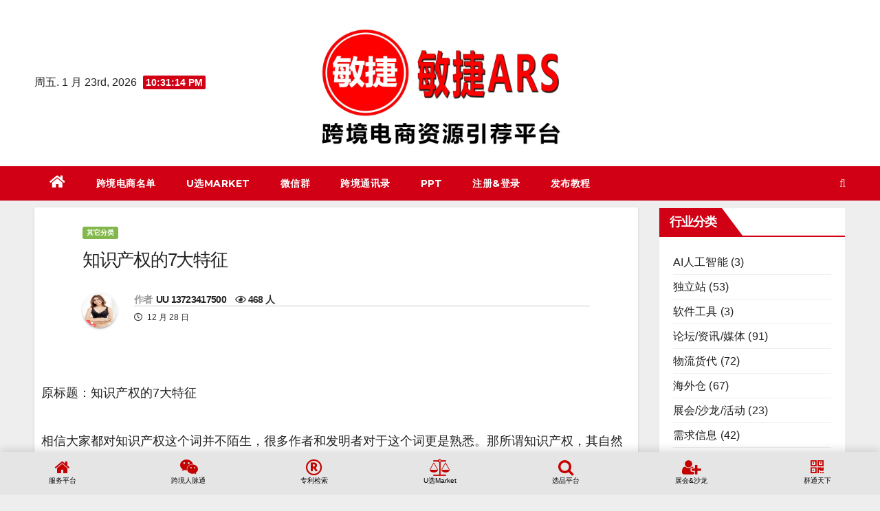

--- FILE ---
content_type: text/html; charset=UTF-8
request_url: https://www.uxup.ltd/4537.html
body_size: 31714
content:




<!DOCTYPE html>

<html lang="zh-Hans">

<head>
	
  <!--在新页面打开网页----------<base target="_blank"/>----------------------------------------XUERUI -->
<meta http-equiv="Content-Security-Policy" content="upgrade-insecure-requests">

<meta charset="UTF-8">

<meta name="viewport" content="width=device-width, initial-scale=1">

<link rel="profile" href="http://gmpg.org/xfn/11">

<title>知识产权的7大特征 &#8211; 敏捷ARS</title>
<meta name='robots' content='max-image-preview:large' />
<link rel='dns-prefetch' href='//www.uxup.ltd' />
<link rel='dns-prefetch' href='//fonts.googleapis.com' />
<link rel="alternate" type="application/rss+xml" title="敏捷ARS &raquo; Feed" href="https://www.uxup.ltd/feed" />
<link rel="alternate" type="application/rss+xml" title="敏捷ARS &raquo; 评论 Feed" href="https://www.uxup.ltd/comments/feed" />
<link rel="alternate" type="application/rss+xml" title="敏捷ARS &raquo; 知识产权的7大特征 评论 Feed" href="https://www.uxup.ltd/4537.html/feed" />
<link rel="alternate" title="oEmbed (JSON)" type="application/json+oembed" href="https://www.uxup.ltd/wp-json/oembed/1.0/embed?url=https%3A%2F%2Fwww.uxup.ltd%2F4537.html" />
<link rel="alternate" title="oEmbed (XML)" type="text/xml+oembed" href="https://www.uxup.ltd/wp-json/oembed/1.0/embed?url=https%3A%2F%2Fwww.uxup.ltd%2F4537.html&#038;format=xml" />
<style id='wp-img-auto-sizes-contain-inline-css' type='text/css'>
img:is([sizes=auto i],[sizes^="auto," i]){contain-intrinsic-size:3000px 1500px}
/*# sourceURL=wp-img-auto-sizes-contain-inline-css */
</style>
<style id='wp-emoji-styles-inline-css' type='text/css'>

	img.wp-smiley, img.emoji {
		display: inline !important;
		border: none !important;
		box-shadow: none !important;
		height: 1em !important;
		width: 1em !important;
		margin: 0 0.07em !important;
		vertical-align: -0.1em !important;
		background: none !important;
		padding: 0 !important;
	}
/*# sourceURL=wp-emoji-styles-inline-css */
</style>
<style id='wp-block-library-inline-css' type='text/css'>
:root{--wp-block-synced-color:#7a00df;--wp-block-synced-color--rgb:122,0,223;--wp-bound-block-color:var(--wp-block-synced-color);--wp-editor-canvas-background:#ddd;--wp-admin-theme-color:#007cba;--wp-admin-theme-color--rgb:0,124,186;--wp-admin-theme-color-darker-10:#006ba1;--wp-admin-theme-color-darker-10--rgb:0,107,160.5;--wp-admin-theme-color-darker-20:#005a87;--wp-admin-theme-color-darker-20--rgb:0,90,135;--wp-admin-border-width-focus:2px}@media (min-resolution:192dpi){:root{--wp-admin-border-width-focus:1.5px}}.wp-element-button{cursor:pointer}:root .has-very-light-gray-background-color{background-color:#eee}:root .has-very-dark-gray-background-color{background-color:#313131}:root .has-very-light-gray-color{color:#eee}:root .has-very-dark-gray-color{color:#313131}:root .has-vivid-green-cyan-to-vivid-cyan-blue-gradient-background{background:linear-gradient(135deg,#00d084,#0693e3)}:root .has-purple-crush-gradient-background{background:linear-gradient(135deg,#34e2e4,#4721fb 50%,#ab1dfe)}:root .has-hazy-dawn-gradient-background{background:linear-gradient(135deg,#faaca8,#dad0ec)}:root .has-subdued-olive-gradient-background{background:linear-gradient(135deg,#fafae1,#67a671)}:root .has-atomic-cream-gradient-background{background:linear-gradient(135deg,#fdd79a,#004a59)}:root .has-nightshade-gradient-background{background:linear-gradient(135deg,#330968,#31cdcf)}:root .has-midnight-gradient-background{background:linear-gradient(135deg,#020381,#2874fc)}:root{--wp--preset--font-size--normal:16px;--wp--preset--font-size--huge:42px}.has-regular-font-size{font-size:1em}.has-larger-font-size{font-size:2.625em}.has-normal-font-size{font-size:var(--wp--preset--font-size--normal)}.has-huge-font-size{font-size:var(--wp--preset--font-size--huge)}.has-text-align-center{text-align:center}.has-text-align-left{text-align:left}.has-text-align-right{text-align:right}.has-fit-text{white-space:nowrap!important}#end-resizable-editor-section{display:none}.aligncenter{clear:both}.items-justified-left{justify-content:flex-start}.items-justified-center{justify-content:center}.items-justified-right{justify-content:flex-end}.items-justified-space-between{justify-content:space-between}.screen-reader-text{border:0;clip-path:inset(50%);height:1px;margin:-1px;overflow:hidden;padding:0;position:absolute;width:1px;word-wrap:normal!important}.screen-reader-text:focus{background-color:#ddd;clip-path:none;color:#444;display:block;font-size:1em;height:auto;left:5px;line-height:normal;padding:15px 23px 14px;text-decoration:none;top:5px;width:auto;z-index:100000}html :where(.has-border-color){border-style:solid}html :where([style*=border-top-color]){border-top-style:solid}html :where([style*=border-right-color]){border-right-style:solid}html :where([style*=border-bottom-color]){border-bottom-style:solid}html :where([style*=border-left-color]){border-left-style:solid}html :where([style*=border-width]){border-style:solid}html :where([style*=border-top-width]){border-top-style:solid}html :where([style*=border-right-width]){border-right-style:solid}html :where([style*=border-bottom-width]){border-bottom-style:solid}html :where([style*=border-left-width]){border-left-style:solid}html :where(img[class*=wp-image-]){height:auto;max-width:100%}:where(figure){margin:0 0 1em}html :where(.is-position-sticky){--wp-admin--admin-bar--position-offset:var(--wp-admin--admin-bar--height,0px)}@media screen and (max-width:600px){html :where(.is-position-sticky){--wp-admin--admin-bar--position-offset:0px}}

/*# sourceURL=wp-block-library-inline-css */
</style><style id='wp-block-paragraph-inline-css' type='text/css'>
.is-small-text{font-size:.875em}.is-regular-text{font-size:1em}.is-large-text{font-size:2.25em}.is-larger-text{font-size:3em}.has-drop-cap:not(:focus):first-letter{float:left;font-size:8.4em;font-style:normal;font-weight:100;line-height:.68;margin:.05em .1em 0 0;text-transform:uppercase}body.rtl .has-drop-cap:not(:focus):first-letter{float:none;margin-left:.1em}p.has-drop-cap.has-background{overflow:hidden}:root :where(p.has-background){padding:1.25em 2.375em}:where(p.has-text-color:not(.has-link-color)) a{color:inherit}p.has-text-align-left[style*="writing-mode:vertical-lr"],p.has-text-align-right[style*="writing-mode:vertical-rl"]{rotate:180deg}
/*# sourceURL=https://www.uxup.ltd/wp-includes/blocks/paragraph/style.min.css */
</style>
<style id='global-styles-inline-css' type='text/css'>
:root{--wp--preset--aspect-ratio--square: 1;--wp--preset--aspect-ratio--4-3: 4/3;--wp--preset--aspect-ratio--3-4: 3/4;--wp--preset--aspect-ratio--3-2: 3/2;--wp--preset--aspect-ratio--2-3: 2/3;--wp--preset--aspect-ratio--16-9: 16/9;--wp--preset--aspect-ratio--9-16: 9/16;--wp--preset--color--black: #000000;--wp--preset--color--cyan-bluish-gray: #abb8c3;--wp--preset--color--white: #ffffff;--wp--preset--color--pale-pink: #f78da7;--wp--preset--color--vivid-red: #cf2e2e;--wp--preset--color--luminous-vivid-orange: #ff6900;--wp--preset--color--luminous-vivid-amber: #fcb900;--wp--preset--color--light-green-cyan: #7bdcb5;--wp--preset--color--vivid-green-cyan: #00d084;--wp--preset--color--pale-cyan-blue: #8ed1fc;--wp--preset--color--vivid-cyan-blue: #0693e3;--wp--preset--color--vivid-purple: #9b51e0;--wp--preset--gradient--vivid-cyan-blue-to-vivid-purple: linear-gradient(135deg,rgb(6,147,227) 0%,rgb(155,81,224) 100%);--wp--preset--gradient--light-green-cyan-to-vivid-green-cyan: linear-gradient(135deg,rgb(122,220,180) 0%,rgb(0,208,130) 100%);--wp--preset--gradient--luminous-vivid-amber-to-luminous-vivid-orange: linear-gradient(135deg,rgb(252,185,0) 0%,rgb(255,105,0) 100%);--wp--preset--gradient--luminous-vivid-orange-to-vivid-red: linear-gradient(135deg,rgb(255,105,0) 0%,rgb(207,46,46) 100%);--wp--preset--gradient--very-light-gray-to-cyan-bluish-gray: linear-gradient(135deg,rgb(238,238,238) 0%,rgb(169,184,195) 100%);--wp--preset--gradient--cool-to-warm-spectrum: linear-gradient(135deg,rgb(74,234,220) 0%,rgb(151,120,209) 20%,rgb(207,42,186) 40%,rgb(238,44,130) 60%,rgb(251,105,98) 80%,rgb(254,248,76) 100%);--wp--preset--gradient--blush-light-purple: linear-gradient(135deg,rgb(255,206,236) 0%,rgb(152,150,240) 100%);--wp--preset--gradient--blush-bordeaux: linear-gradient(135deg,rgb(254,205,165) 0%,rgb(254,45,45) 50%,rgb(107,0,62) 100%);--wp--preset--gradient--luminous-dusk: linear-gradient(135deg,rgb(255,203,112) 0%,rgb(199,81,192) 50%,rgb(65,88,208) 100%);--wp--preset--gradient--pale-ocean: linear-gradient(135deg,rgb(255,245,203) 0%,rgb(182,227,212) 50%,rgb(51,167,181) 100%);--wp--preset--gradient--electric-grass: linear-gradient(135deg,rgb(202,248,128) 0%,rgb(113,206,126) 100%);--wp--preset--gradient--midnight: linear-gradient(135deg,rgb(2,3,129) 0%,rgb(40,116,252) 100%);--wp--preset--font-size--small: 13px;--wp--preset--font-size--medium: 20px;--wp--preset--font-size--large: 36px;--wp--preset--font-size--x-large: 42px;--wp--preset--spacing--20: 0.44rem;--wp--preset--spacing--30: 0.67rem;--wp--preset--spacing--40: 1rem;--wp--preset--spacing--50: 1.5rem;--wp--preset--spacing--60: 2.25rem;--wp--preset--spacing--70: 3.38rem;--wp--preset--spacing--80: 5.06rem;--wp--preset--shadow--natural: 6px 6px 9px rgba(0, 0, 0, 0.2);--wp--preset--shadow--deep: 12px 12px 50px rgba(0, 0, 0, 0.4);--wp--preset--shadow--sharp: 6px 6px 0px rgba(0, 0, 0, 0.2);--wp--preset--shadow--outlined: 6px 6px 0px -3px rgb(255, 255, 255), 6px 6px rgb(0, 0, 0);--wp--preset--shadow--crisp: 6px 6px 0px rgb(0, 0, 0);}:where(.is-layout-flex){gap: 0.5em;}:where(.is-layout-grid){gap: 0.5em;}body .is-layout-flex{display: flex;}.is-layout-flex{flex-wrap: wrap;align-items: center;}.is-layout-flex > :is(*, div){margin: 0;}body .is-layout-grid{display: grid;}.is-layout-grid > :is(*, div){margin: 0;}:where(.wp-block-columns.is-layout-flex){gap: 2em;}:where(.wp-block-columns.is-layout-grid){gap: 2em;}:where(.wp-block-post-template.is-layout-flex){gap: 1.25em;}:where(.wp-block-post-template.is-layout-grid){gap: 1.25em;}.has-black-color{color: var(--wp--preset--color--black) !important;}.has-cyan-bluish-gray-color{color: var(--wp--preset--color--cyan-bluish-gray) !important;}.has-white-color{color: var(--wp--preset--color--white) !important;}.has-pale-pink-color{color: var(--wp--preset--color--pale-pink) !important;}.has-vivid-red-color{color: var(--wp--preset--color--vivid-red) !important;}.has-luminous-vivid-orange-color{color: var(--wp--preset--color--luminous-vivid-orange) !important;}.has-luminous-vivid-amber-color{color: var(--wp--preset--color--luminous-vivid-amber) !important;}.has-light-green-cyan-color{color: var(--wp--preset--color--light-green-cyan) !important;}.has-vivid-green-cyan-color{color: var(--wp--preset--color--vivid-green-cyan) !important;}.has-pale-cyan-blue-color{color: var(--wp--preset--color--pale-cyan-blue) !important;}.has-vivid-cyan-blue-color{color: var(--wp--preset--color--vivid-cyan-blue) !important;}.has-vivid-purple-color{color: var(--wp--preset--color--vivid-purple) !important;}.has-black-background-color{background-color: var(--wp--preset--color--black) !important;}.has-cyan-bluish-gray-background-color{background-color: var(--wp--preset--color--cyan-bluish-gray) !important;}.has-white-background-color{background-color: var(--wp--preset--color--white) !important;}.has-pale-pink-background-color{background-color: var(--wp--preset--color--pale-pink) !important;}.has-vivid-red-background-color{background-color: var(--wp--preset--color--vivid-red) !important;}.has-luminous-vivid-orange-background-color{background-color: var(--wp--preset--color--luminous-vivid-orange) !important;}.has-luminous-vivid-amber-background-color{background-color: var(--wp--preset--color--luminous-vivid-amber) !important;}.has-light-green-cyan-background-color{background-color: var(--wp--preset--color--light-green-cyan) !important;}.has-vivid-green-cyan-background-color{background-color: var(--wp--preset--color--vivid-green-cyan) !important;}.has-pale-cyan-blue-background-color{background-color: var(--wp--preset--color--pale-cyan-blue) !important;}.has-vivid-cyan-blue-background-color{background-color: var(--wp--preset--color--vivid-cyan-blue) !important;}.has-vivid-purple-background-color{background-color: var(--wp--preset--color--vivid-purple) !important;}.has-black-border-color{border-color: var(--wp--preset--color--black) !important;}.has-cyan-bluish-gray-border-color{border-color: var(--wp--preset--color--cyan-bluish-gray) !important;}.has-white-border-color{border-color: var(--wp--preset--color--white) !important;}.has-pale-pink-border-color{border-color: var(--wp--preset--color--pale-pink) !important;}.has-vivid-red-border-color{border-color: var(--wp--preset--color--vivid-red) !important;}.has-luminous-vivid-orange-border-color{border-color: var(--wp--preset--color--luminous-vivid-orange) !important;}.has-luminous-vivid-amber-border-color{border-color: var(--wp--preset--color--luminous-vivid-amber) !important;}.has-light-green-cyan-border-color{border-color: var(--wp--preset--color--light-green-cyan) !important;}.has-vivid-green-cyan-border-color{border-color: var(--wp--preset--color--vivid-green-cyan) !important;}.has-pale-cyan-blue-border-color{border-color: var(--wp--preset--color--pale-cyan-blue) !important;}.has-vivid-cyan-blue-border-color{border-color: var(--wp--preset--color--vivid-cyan-blue) !important;}.has-vivid-purple-border-color{border-color: var(--wp--preset--color--vivid-purple) !important;}.has-vivid-cyan-blue-to-vivid-purple-gradient-background{background: var(--wp--preset--gradient--vivid-cyan-blue-to-vivid-purple) !important;}.has-light-green-cyan-to-vivid-green-cyan-gradient-background{background: var(--wp--preset--gradient--light-green-cyan-to-vivid-green-cyan) !important;}.has-luminous-vivid-amber-to-luminous-vivid-orange-gradient-background{background: var(--wp--preset--gradient--luminous-vivid-amber-to-luminous-vivid-orange) !important;}.has-luminous-vivid-orange-to-vivid-red-gradient-background{background: var(--wp--preset--gradient--luminous-vivid-orange-to-vivid-red) !important;}.has-very-light-gray-to-cyan-bluish-gray-gradient-background{background: var(--wp--preset--gradient--very-light-gray-to-cyan-bluish-gray) !important;}.has-cool-to-warm-spectrum-gradient-background{background: var(--wp--preset--gradient--cool-to-warm-spectrum) !important;}.has-blush-light-purple-gradient-background{background: var(--wp--preset--gradient--blush-light-purple) !important;}.has-blush-bordeaux-gradient-background{background: var(--wp--preset--gradient--blush-bordeaux) !important;}.has-luminous-dusk-gradient-background{background: var(--wp--preset--gradient--luminous-dusk) !important;}.has-pale-ocean-gradient-background{background: var(--wp--preset--gradient--pale-ocean) !important;}.has-electric-grass-gradient-background{background: var(--wp--preset--gradient--electric-grass) !important;}.has-midnight-gradient-background{background: var(--wp--preset--gradient--midnight) !important;}.has-small-font-size{font-size: var(--wp--preset--font-size--small) !important;}.has-medium-font-size{font-size: var(--wp--preset--font-size--medium) !important;}.has-large-font-size{font-size: var(--wp--preset--font-size--large) !important;}.has-x-large-font-size{font-size: var(--wp--preset--font-size--x-large) !important;}
/*# sourceURL=global-styles-inline-css */
</style>

<style id='classic-theme-styles-inline-css' type='text/css'>
/*! This file is auto-generated */
.wp-block-button__link{color:#fff;background-color:#32373c;border-radius:9999px;box-shadow:none;text-decoration:none;padding:calc(.667em + 2px) calc(1.333em + 2px);font-size:1.125em}.wp-block-file__button{background:#32373c;color:#fff;text-decoration:none}
/*# sourceURL=/wp-includes/css/classic-themes.min.css */
</style>
<link rel='stylesheet' id='qrc-css-css' href='https://www.uxup.ltd/wp-content/plugins/qr-code-composer/public/css/qrc.css?ver=1769121066' type='text/css' media='all' />
<link rel='stylesheet' id='wp-bottom-menu-css' href='https://www.uxup.ltd/wp-content/plugins/wp-bottom-menu/assets/css/style.css?ver=2.2.4' type='text/css' media='all' />
<link rel='stylesheet' id='font-awesome-css' href='https://www.uxup.ltd/wp-content/plugins/wp-bottom-menu/inc/customizer/customizer-repeater/css/font-awesome.min.css?ver=1.1.0' type='text/css' media='all' />
<link rel='stylesheet' id='ppress-frontend-css' href='https://www.uxup.ltd/wp-content/plugins/wp-user-avatar/assets/css/frontend.min.css?ver=4.16.8' type='text/css' media='all' />
<link rel='stylesheet' id='ppress-flatpickr-css' href='https://www.uxup.ltd/wp-content/plugins/wp-user-avatar/assets/flatpickr/flatpickr.min.css?ver=4.16.8' type='text/css' media='all' />
<link rel='stylesheet' id='ppress-select2-css' href='https://www.uxup.ltd/wp-content/plugins/wp-user-avatar/assets/select2/select2.min.css?ver=6.9' type='text/css' media='all' />
<link rel='stylesheet' id='newsup-fonts-css' href='//fonts.googleapis.com/css?family=Montserrat%3A400%2C500%2C700%2C800%7CWork%2BSans%3A300%2C400%2C500%2C600%2C700%2C800%2C900%26display%3Dswap&#038;subset=latin%2Clatin-ext' type='text/css' media='all' />
<link rel='stylesheet' id='bootstrap-css' href='https://www.uxup.ltd/wp-content/themes/newsup/css/bootstrap.css?ver=6.9' type='text/css' media='all' />
<link rel='stylesheet' id='newsup-style-css' href='https://www.uxup.ltd/wp-content/themes/news-way/style.css?ver=6.9' type='text/css' media='all' />
<link rel='stylesheet' id='font-awesome-5-all-css' href='https://www.uxup.ltd/wp-content/themes/newsup/css/font-awesome/css/all.min.css?ver=6.9' type='text/css' media='all' />
<link rel='stylesheet' id='font-awesome-4-shim-css' href='https://www.uxup.ltd/wp-content/themes/newsup/css/font-awesome/css/v4-shims.min.css?ver=6.9' type='text/css' media='all' />
<link rel='stylesheet' id='owl-carousel-css' href='https://www.uxup.ltd/wp-content/themes/newsup/css/owl.carousel.css?ver=6.9' type='text/css' media='all' />
<link rel='stylesheet' id='smartmenus-css' href='https://www.uxup.ltd/wp-content/themes/newsup/css/jquery.smartmenus.bootstrap.css?ver=6.9' type='text/css' media='all' />
<link rel='stylesheet' id='wp-pagenavi-css' href='https://www.uxup.ltd/wp-content/plugins/wp-pagenavi/pagenavi-css.css?ver=2.70' type='text/css' media='all' />
<link rel='stylesheet' id='newsup-style-parent-css' href='https://www.uxup.ltd/wp-content/themes/newsup/style.css?ver=6.9' type='text/css' media='all' />
<link rel='stylesheet' id='newsway-style-css' href='https://www.uxup.ltd/wp-content/themes/news-way/style.css?ver=1.0' type='text/css' media='all' />
<link rel='stylesheet' id='newsway-default-css-css' href='https://www.uxup.ltd/wp-content/themes/news-way/css/colors/default.css?ver=6.9' type='text/css' media='all' />
<script type="text/javascript" src="https://www.uxup.ltd/wp-includes/js/jquery/jquery.min.js?ver=3.7.1" id="jquery-core-js"></script>
<script type="text/javascript" src="https://www.uxup.ltd/wp-includes/js/jquery/jquery-migrate.min.js?ver=3.4.1" id="jquery-migrate-js"></script>
<script type="text/javascript" src="https://www.uxup.ltd/wp-content/plugins/sticky-menu-or-anything-on-scroll/assets/js/jq-sticky-anything.min.js?ver=2.1.1" id="stickyAnythingLib-js"></script>
<script type="text/javascript" src="https://www.uxup.ltd/wp-content/plugins/wp-user-avatar/assets/flatpickr/flatpickr.min.js?ver=4.16.8" id="ppress-flatpickr-js"></script>
<script type="text/javascript" src="https://www.uxup.ltd/wp-content/plugins/wp-user-avatar/assets/select2/select2.min.js?ver=4.16.8" id="ppress-select2-js"></script>
<script type="text/javascript" src="https://www.uxup.ltd/wp-content/themes/newsup/js/navigation.js?ver=6.9" id="newsup-navigation-js"></script>
<script type="text/javascript" src="https://www.uxup.ltd/wp-content/themes/newsup/js/bootstrap.js?ver=6.9" id="bootstrap-js"></script>
<script type="text/javascript" src="https://www.uxup.ltd/wp-content/themes/newsup/js/owl.carousel.min.js?ver=6.9" id="owl-carousel-min-js"></script>
<script type="text/javascript" src="https://www.uxup.ltd/wp-content/themes/newsup/js/jquery.smartmenus.js?ver=6.9" id="smartmenus-js-js"></script>
<script type="text/javascript" src="https://www.uxup.ltd/wp-content/themes/newsup/js/jquery.smartmenus.bootstrap.js?ver=6.9" id="bootstrap-smartmenus-js-js"></script>
<script type="text/javascript" src="https://www.uxup.ltd/wp-content/themes/newsup/js/jquery.marquee.js?ver=6.9" id="newsup-marquee-js-js"></script>
<script type="text/javascript" src="https://www.uxup.ltd/wp-content/themes/newsup/js/main.js?ver=6.9" id="newsup-main-js-js"></script>
<link rel="https://api.w.org/" href="https://www.uxup.ltd/wp-json/" /><link rel="alternate" title="JSON" type="application/json" href="https://www.uxup.ltd/wp-json/wp/v2/posts/4537" /><link rel="EditURI" type="application/rsd+xml" title="RSD" href="https://www.uxup.ltd/xmlrpc.php?rsd" />
<meta name="generator" content="WordPress 6.9" />
<link rel="canonical" href="https://www.uxup.ltd/4537.html" />
<link rel='shortlink' href='https://www.uxup.ltd/?p=4537' />
<link rel="pingback" href="https://www.uxup.ltd/xmlrpc.php"><style type="text/css" id="custom-background-css">
    .wrapper { background-color: eeeeee; }
</style>
    <style type="text/css">
            .site-title,
        .site-description {
            position: absolute;
            clip: rect(1px, 1px, 1px, 1px);
        }
        </style>
    <style type="text/css" id="custom-background-css">
body.custom-background { background-color: #eeeeee; }
</style>
	<link rel="icon" href="https://www.uxup.ltd/wp-content/uploads/2022/04/cropped-敏捷logo-20220407-scaled-1-32x32.jpg" sizes="32x32" />
<link rel="icon" href="https://www.uxup.ltd/wp-content/uploads/2022/04/cropped-敏捷logo-20220407-scaled-1-192x192.jpg" sizes="192x192" />
<link rel="apple-touch-icon" href="https://www.uxup.ltd/wp-content/uploads/2022/04/cropped-敏捷logo-20220407-scaled-1-180x180.jpg" />
<meta name="msapplication-TileImage" content="https://www.uxup.ltd/wp-content/uploads/2022/04/cropped-敏捷logo-20220407-scaled-1-270x270.jpg" />

</head>

<body class="wp-singular post-template-default single single-post postid-4537 single-format-standard custom-background wp-custom-logo wp-embed-responsive wp-theme-newsup wp-child-theme-news-way  ta-hide-date-author-in-list" >


<div id="page" class="site">

<a class="skip-link screen-reader-text" href="#content">

Skip to content</a>

    <div class="wrapper">

        <header class="mg-headwidget center light">

            <!--==================== TOP BAR ====================-->



            <div class="clearfix"></div>

            
            <div class="mg-nav-widget-area-back" style='background-image: url("" );'>

            
            <div class="overlay">

              <div class="inner"  style="background-color:#fff;" > 

                <div class="container-fluid">
    <div class="mg-nav-widget-area">
        <div class="row align-items-center">
                        <div class="col-md-4 col-sm-4 text-center-xs">
                            <div class="heacent">周五. 1 月 23rd, 2026                         <span  id="time" class="time"></span>
                                      </div>
              
            </div>

            <div class="col-md-4 col-sm-4 text-center-xs">
                <div class="navbar-header">
                      <a href="https://www.uxup.ltd/" class="navbar-brand" rel="home"><img width="1000" height="492" src="https://www.uxup.ltd/wp-content/uploads/2022/11/敏捷ARS-20221123s.jpg" class="custom-logo" alt="敏捷ARS" decoding="async" fetchpriority="high" srcset="https://www.uxup.ltd/wp-content/uploads/2022/11/敏捷ARS-20221123s.jpg 1000w, https://www.uxup.ltd/wp-content/uploads/2022/11/敏捷ARS-20221123s-800x394.jpg 800w, https://www.uxup.ltd/wp-content/uploads/2022/11/敏捷ARS-20221123s-500x246.jpg 500w, https://www.uxup.ltd/wp-content/uploads/2022/11/敏捷ARS-20221123s-768x378.jpg 768w" sizes="(max-width: 1000px) 100vw, 1000px" /></a>                </div>
            </div>


                    </div>
    </div>
</div>

              </div>

              </div>

          </div>

    <div class="mg-menu-full">

      <nav class="navbar navbar-expand-lg navbar-wp">

        <div class="container-fluid">

          <!-- Right nav -->

                    <div class="m-header align-items-center">

                        
                        <a class="mobilehomebtn" href="https://www.uxup.ltd"><span class="fas fa-home"></span></a>

                        <!-- navbar-toggle -->

                        <button class="navbar-toggler mx-auto" type="button" data-toggle="collapse" data-target="#navbar-wp" aria-controls="navbarSupportedContent" aria-expanded="false" aria-label="Toggle navigation">

                          <i class="fas fa-bars"></i>

                        </button>

                        <!-- /navbar-toggle -->

                        <div class="dropdown show mg-search-box pr-2 d-none">

                            <a class="dropdown-toggle msearch ml-auto" href="#" role="button" id="dropdownMenuLink" data-toggle="dropdown" aria-haspopup="true" aria-expanded="false">

                               <i class="fas fa-search"></i>

                            </a>



                            <div class="dropdown-menu searchinner" aria-labelledby="dropdownMenuLink">

                        <form role="search" method="get" id="searchform" action="https://www.uxup.ltd/">
  <div class="input-group">
    <input type="search" class="form-control" placeholder="搜索" value="" name="s" />
    <span class="input-group-btn btn-default">
    <button type="submit" class="btn"> <i class="fas fa-search"></i> </button>
    </span> </div>
</form>
                      </div>

                        </div>

                        

                    </div>

                    <!-- /Right nav -->

         

          

                  <div class="collapse navbar-collapse" id="navbar-wp">

                  	<div class="d-md-block">

                  <ul id="menu-top_menu" class="nav navbar-nav mr-auto"><li class="active home"><a class="homebtn" href="https://www.uxup.ltd"><span class='fas fa-home'></span></a></li><li id="menu-item-390878" class="menu-item menu-item-type-custom menu-item-object-custom menu-item-390878"><a class="nav-link" title="跨境电商名单" target="_blank" href="http://www.hdb-info5.cn/party/uazt2.html">跨境电商名单</a></li>
<li id="menu-item-391778" class="menu-item menu-item-type-custom menu-item-object-custom menu-item-391778"><a class="nav-link" title="U选Market" target="_blank" href="https://m.uxup.cn/">U选Market</a></li>
<li id="menu-item-306404" class="menu-item menu-item-type-custom menu-item-object-custom menu-item-306404"><a class="nav-link" title="微信群" target="_blank" href="https://ma.uxup.cn">微信群</a></li>
<li id="menu-item-391784" class="menu-item menu-item-type-custom menu-item-object-custom menu-item-391784"><a class="nav-link" title="跨境通讯录" target="_blank" href="https://mj.uxup.cn/mj-member-directory">跨境通讯录</a></li>
<li id="menu-item-390876" class="menu-item menu-item-type-custom menu-item-object-custom menu-item-390876"><a class="nav-link" title="PPT" target="_blank" href="https://uxup.cn/ppt-uxup">PPT</a></li>
<li id="menu-item-1432" class="menu-item menu-item-type-custom menu-item-object-custom menu-item-1432"><a class="nav-link" title="注册&amp;登录" target="_blank" href="https://mj.uxup.cn/wp-user-login.php?action=register">注册&#038;登录</a></li>
<li id="menu-item-547" class="menu-item menu-item-type-custom menu-item-object-custom menu-item-547"><a class="nav-link" title="发布教程" target="_blank" href="https://mj.uxup.cn/publish">发布教程</a></li>
</ul>
        				</div>		

              		</div>

                  <!-- Right nav -->

                    <div class="desk-header pl-3 ml-auto my-2 my-lg-0 position-relative align-items-center">

                        <!-- /navbar-toggle -->

                        <div class="dropdown show mg-search-box">

                      <a class="dropdown-toggle msearch ml-auto" href="#" role="button" id="dropdownMenuLink" data-toggle="dropdown" aria-haspopup="true" aria-expanded="false">

                       <i class="fas fa-search"></i>

                      </a>

                      <div class="dropdown-menu searchinner" aria-labelledby="dropdownMenuLink">

                        <form role="search" method="get" id="searchform" action="https://www.uxup.ltd/">
  <div class="input-group">
    <input type="search" class="form-control" placeholder="搜索" value="" name="s" />
    <span class="input-group-btn btn-default">
    <button type="submit" class="btn"> <i class="fas fa-search"></i> </button>
    </span> </div>
</form>
                      </div>

                    </div>

                    </div>

                    <!-- /Right nav --> 

          </div>

      </nav> <!-- /Navigation -->

    </div>

</header>

<div class="clearfix"></div>


 <!-- =========================
     Page Content Section      
============================== -->
<main id="content">
    <!--container-->
    <div class="container-fluid">
      <!--row-->
      <div class="row">
        <!--col-md-->
                                                <div class="col-md-9">
                    		                  <div class="mg-blog-post-box"> 
              <div class="mg-header">
                                <div class="mg-blog-category"> 
                      <a class="newsup-categories category-color-4" href="https://www.uxup.ltd/category/uncategorized" alt="查看 其它分类 中所有文章"> 
                                 其它分类
                             </a>                </div>
                                <h3 class="title single"> <a title="永久链接：知识产权的7大特征">
                  知识产权的7大特征</a><!-------标题字体默认h1-------------XURUI------------>
                </h3>

                <div class="media mg-info-author-block"> 
                                    <a class="mg-author-pic" href="https://www.uxup.ltd/profile/13723417500 "> <img data-del="avatar" alt="Avatar photo" src='HTTPS://www.uxup.ltd/wp-content/uploads/pp-avatar/97c95bf194d565c1f04b39e62328cf60.jpeg' class='avatar pp-user-avatar avatar-150 photo ' height='150' width='150'/> </a>
                                  <div class="media-body">
                                        <h4 class="media-heading"><span>作者</span><a href="https://www.uxup.ltd/profile/13723417500">UU 13723417500 </a> &nbsp;&nbsp;&nbsp;<i class="fa fa-eye" aria-hidden="true"></i> 468 人<!-------浏览量-------------XURUI------------></h4>
                                        
                                        <span class="mg-blog-date"><i class="fas fa-clock"></i> 12 月 28 日 <!---2022年---隐藏年份---> </span>
                                      </div>
                </div>
              </div>
				
              <div style="text-align: center"></div>
		
              <article class="small single">
                
<p>
    <p style="font-size: 18px; line-height: 40px; text-align: left; margin-bottom: 30px;">原标题：知识产权的7大特征</p>

    <p style="font-size: 18px; line-height: 40px; text-align: left; margin-bottom: 30px;">相信大家都对知识产权这个词并不陌生，很多作者和发明者对于这个词更是熟悉。那所谓知识产权，其自然属性是什么？经济价值存在于何处？应该立于何处？</p>
    <p style="font-size: 18px; line-height: 40px; text-align: left; margin-bottom: 30px;">世界创意之父<strong style="color: blue;">约翰·霍金斯（John Howkins）</strong>在他的《创意经济》一书中，分析了若干一般性的法律原则，然后检视知识产权的主要领域，讲述了知识产权的七大特征。</p>


    <p style="font-size: 18px; line-height: 40px; text-align: left; margin-bottom: 30px;"><strong style="color: blue;">约翰·霍金斯</strong></p>
    <p style="font-size: 18px; line-height: 40px; text-align: left; margin-bottom: 30px;"><strong style="color: blue;">John Howkins</strong></p>
    <p style="font-size: 18px; line-height: 40px; text-align: left; margin-bottom: 30px;">世界创意产业之父</p>
    <p style="font-size: 18px; line-height: 40px; text-align: left; margin-bottom: 30px;">英国著名创意文化产业研究专家</p>
    <p style="font-size: 18px; line-height: 40px; text-align: left; margin-bottom: 30px;"><strong style="color: blue;">财产性</strong></p>
    <p style="font-size: 18px; line-height: 40px; text-align: left; margin-bottom: 30px;"><strong style="color: blue;">知识产权的首要特征就是财产性。</strong></p>
    <p style="font-size: 18px; line-height: 40px; text-align: left; margin-bottom: 30px;">财产可以定义为“属于某人的东西”，换句话说，知识产权的这个属性不是从本身的角度出发，而是针对其与其他人发生关系而言的。</p>
    <p style="font-size: 18px; line-height: 40px; text-align: left; margin-bottom: 30px;">托马斯·罗利（Thomas Raleigh）著述的《财产法概要》（An Outline of The Law of Property）一书认为，有形财产就是“由许多权利所构成的复杂体”，而这些权利包括：所有权、占有、使用和损毁权以及出售、出租和赠与的权利。</p>
    <p style="font-size: 18px; line-height: 40px; text-align: left; margin-bottom: 30px;">知识产权要传达的概念是所有权，很少能保证权利人真正实际占有，我们平常所指的所有权是对财产的实际有形的控制，对于有形财产，我们可以说“法律所谈的十之八九都是占有”，不过对于知识产权，就应该是“法律十之八九谈的都是法律关系”。</p>
    <p style="font-size: 18px; line-height: 40px; text-align: left; margin-bottom: 30px;">还有些国家的文化并不强调占有，比如伊斯兰教的沙里阿宗教法就说智力财产是属于神的财产，而印度教社会则认为智力成果是应该与神共享的，而不能私自拥有。</p>
    <p style="font-size: 18px; line-height: 40px; text-align: left; margin-bottom: 30px;"><strong style="color: blue;">无形性</strong></p>
    <p style="font-size: 18px; line-height: 40px; text-align: left; margin-bottom: 30px;">知识产权的客体是智力成果，是一种<strong style="color: blue;">无形的精神财富</strong>，在客观上是无法被人们实际占有和控制的无形财产。这是知识产权最重要最根本的特性之一。</p>
    <p style="font-size: 18px; line-height: 40px; text-align: left; margin-bottom: 30px;">同时，也是一种<strong style="color: blue;">公共产品</strong>。在所有早期的思想中，这一公有属性是极为重要的，直至今日仍留存于一些法律体系中。</p>
    <p style="font-size: 18px; line-height: 40px; text-align: left; margin-bottom: 30px;">1813年，美国总统托马斯·杰弗逊在写给艾萨克·麦克弗森的一封信中，就非常精准地阐述了知识产权的如下特征，堪称经典:</p>
    <p style="font-size: 18px; line-height: 40px; text-align: left; margin-bottom: 30px;">如果大自然中还有什么比排他的专有权更不易受影响的话，那就是思想力的行动，就是创意。只要你愿意，一个人可以排他性地独自占有。但是在你将它泄漏出去的那一刻，所有人就共同拥有了……</p>
    <p style="font-size: 18px; line-height: 40px; text-align: left; margin-bottom: 30px;">这就产生了知识产权的另一个特征：许多人可以不分多少地共享、反复使用而不会影响其他人使用。</p>
    <p style="font-size: 18px; line-height: 40px; text-align: left; margin-bottom: 30px;">这就好像我的想法被另一个人所接受，但是自己却没受到一丝一毫的减损，又好比用火点燃蜡烛，经过的人有了光亮，我这里也不会变暗……</p>
    <p style="font-size: 18px; line-height: 40px; text-align: left; margin-bottom: 30px;">所以发明天生就不能成为所有权客体。</p>
    <p style="font-size: 18px; line-height: 40px; text-align: left; margin-bottom: 30px;">这段话非常有说服力。但杰弗逊是位著作等身的作家，也知道当无形的概念与有形的产品一结合（比如，一本书中的文字、一个蒸汽锅产生的蒸汽力学概念）将会产生些什么。</p>
    <p style="font-size: 18px; line-height: 40px; text-align: left; margin-bottom: 30px;">有形和无形的东西还可以简单叠加。比如一本书，<strong style="color: blue;">书至少有两种无形的要素：文字内容，以及对这些文字内容的权利</strong>，前者是这本书的主要价值所在。</p>
    <p style="font-size: 18px; line-height: 40px; text-align: left; margin-bottom: 30px;">当然书作为有形物体，个人或多人都可以拥有其（作为作品载体时）所有权（虽然我说文字内容可能是一本书的核心价值所在，但是某些情况下，比如用书垫桌脚或者支开大门，不在此列）。</p>
    <p style="font-size: 18px; line-height: 40px; text-align: left; margin-bottom: 30px;">因此，一本书至少有四个组成要素：实物；对实物的所有权；像书的文字内容这样的知识产权；享有这些知识产权的权利。</p>
    <p style="font-size: 18px; line-height: 40px; text-align: left; margin-bottom: 30px;"><strong style="color: blue;">政府</strong></p>
    <p style="font-size: 18px; line-height: 40px; text-align: left; margin-bottom: 30px;">第三，迄今，知识产权只有在政府或法院承认时，它们才会存在。没有相关法律规定，就谈不上所谓的财产，这也是为什么在智力市场中有这么多政府单位的政策制定者参与进来。</p>
    <p style="font-size: 18px; line-height: 40px; text-align: left; margin-bottom: 30px;">就拿专利保护期来说吧，通常都是以20年为期，之所以这样规定并不是根据发明物来测算得出的，也不是市场需求或成本核算的原因。其实，纯粹是因为政府这么说才拍板定案的。</p>
    <p style="font-size: 18px; line-height: 40px; text-align: left; margin-bottom: 30px;">每个国家政府都会制定出自己的一套保护知识产权的法律体系，一般包括成文法、条例和判例法。</p>
    <p style="font-size: 18px; line-height: 40px; text-align: left; margin-bottom: 30px;">在英国，最主要的成文法是1977年的《专利法》，1988年的《版权、设计和专利法案》，以及1994年的《商标法》。</p>
    <p style="font-size: 18px; line-height: 40px; text-align: left; margin-bottom: 30px;">在美国，如1970年的《美国专利法案》，1976年《版权法》，以及1998年《干禧年数字版权法》（Digital Millennium Copyright Act），还有1999年的《知识产权与通讯综合改革法》（Intellectual Property and CommunicationsOmnibus Reform Act of 1999）。</p>
    <p style="font-size: 18px; line-height: 40px; text-align: left; margin-bottom: 30px;">在所有的国家中，法院无一例外地扮演了重要角色，他们既要对制定法加以解释，还要对普通法权利作以裁判；另外，一些国家还为专利侵权专门设置了上诉法庭。</p>
    <p style="font-size: 18px; line-height: 40px; text-align: left; margin-bottom: 30px;">英美两国都拥有强大的普通法传统，尽管在许多领域制定法上的权利已取代了普通法（一个最显著的例外——判例法中的“假冒法”，根据此法的规定，公司可以阻止竞争者仿冒生产类似商品）。</p>
    <p style="font-size: 18px; line-height: 40px; text-align: left; margin-bottom: 30px;">无论是将具有独特个性的知识产权装进制定法或者普通法，似乎都不是件容易事，这也意味着法院扮演了又一个重要角色，决定哪些思想观点是可以所有权人自己拥有的，哪些是应该进入公共领域的。</p>
    <p style="font-size: 18px; line-height: 40px; text-align: left; margin-bottom: 30px;">法律就是用来界定哪些权利是应该予以保护的，解释权利人拥有哪些权利，指出权利范围和保护期限。</p>
    <p style="font-size: 18px; line-height: 40px; text-align: left; margin-bottom: 30px;"><strong style="color: blue;">知识产权的一个特有属性就是：它是通过一种消极权利来实现的</strong>，表现为禁止性条款——法律禁止、剥夺某人做某事的权利。</p>
    <p style="font-size: 18px; line-height: 40px; text-align: left; margin-bottom: 30px;">比如说，版权就是要防止他人抄袭复制，专利权阻止他人未经许可的仿制。至于保护期限的问题，各种权利有很大的不同。</p>
    <p style="font-size: 18px; line-height: 40px; text-align: left; margin-bottom: 30px;">但一个行之久远的原则就是：工业产权的保护期限比较短，更趋于艺术化表达的权利保护期限会长些，而像对商标的准永久性保护则打破了这种平衡。</p>
    <p style="font-size: 18px; line-height: 40px; text-align: left; margin-bottom: 30px;">过去对专利的保护，一般是15至20年（如，美国对专利的保护期限是17年），但是现在几乎所有国家都将保护期限固定在了20年。</p>
    <p style="font-size: 18px; line-height: 40px; text-align: left; margin-bottom: 30px;">版权的保护期限基本上是作者有生之年加身后70年。在保护期内，专利权和多数版权都可以“转让”——赠与或出售给其他人使用。</p>
    <p style="font-size: 18px; line-height: 40px; text-align: left; margin-bottom: 30px;">值得注意的是，作品的精神权利一般是不能转让的，但在英美国家，精神权利却是可以像其他任何财产一样，通过遗嘱的方式由继承人通过继承的方式获得。</p>
    <p style="font-size: 18px; line-height: 40px; text-align: left; margin-bottom: 30px;"><strong style="color: blue;">国际公约</strong></p>
    <p style="font-size: 18px; line-height: 40px; text-align: left; margin-bottom: 30px;">创意产品可以迅速简便地“漂洋过海”，同时在其他国家被复制或使用，而且传播迅速，这就促使了许多国家决定建立一体化的国际惯例或公约来保护自己的知识产权。</p>
    <p style="font-size: 18px; line-height: 40px; text-align: left; margin-bottom: 30px;">无论是写作还是科学上的发明创造，都希望确定自己的心血不仅在本国受到保护，而且在全世界各地都安然无恙。</p>
    <p style="font-size: 18px; line-height: 40px; text-align: left; margin-bottom: 30px;">大家都有体会，当你出行到另一国家，没有人会怀疑你的行李是属于你的，但是知识产权就不一样了，每到一个新的国家，知识产权都必须重新申请保护，否则就难以得到保护。</p>
    <p style="font-size: 18px; line-height: 40px; text-align: left; margin-bottom: 30px;"><strong style="color: blue;">第一个全球性的知识产权公约是1883年在巴黎签订的《巴黎公约》</strong>，涵盖了专利、商标和工业品外观设计等领域，接下来是3年后的专门保护版权的《伯尔尼公约》，随着时代发展、技术更新，这些公约都一直定期检讨修订，以适应科技上的日新月异的变化。</p>
    <p style="font-size: 18px; line-height: 40px; text-align: left; margin-bottom: 30px;">为了要跟得上科技发展的步伐，著作权保护的公约可能是最麻烦的了。法国可以算得上是对外国作品最友好的国家，相比之下，美国是最仇外的，而且美国曾扬言自己只保护那些“出生”在美国本土的书。当然，现在版权的保护则比以前更加统一化，标准化了。</p>
    <p style="font-size: 18px; line-height: 40px; text-align: left; margin-bottom: 30px;">专利法的运作则大不相同。发明者必须一国一国挨个注册其发明物。在A国注册只能享受到A国的保护，要得到B国、C国的保护，则必须依次注册登记。</p>
    <p style="font-size: 18px; line-height: 40px; text-align: left; margin-bottom: 30px;">当然，也只有在A国注册过的专利持有人才允许到其他国家注册（因为只有他能声称该专利的新颖性），所以该专利拥有人的竞争者可以在B国、C国制造和出售相应产品，但是不能要求获得专利保护，而且一旦原发明人发现了，该发明人可以申请专利保护从而对该竞争者的行径作出限制。</p>
    <p style="font-size: 18px; line-height: 40px; text-align: left; margin-bottom: 30px;">有两大负责掌管知识产权国际事务的组织，对各国立法以及国际贸易都正显示出越来越大的影响力。</p>
    <p style="font-size: 18px; line-height: 40px; text-align: left; margin-bottom: 30px;">其中，设立在日内瓦的<strong style="color: blue;">世界知识产权组织</strong>，负责管理《伯尔尼公约》和《巴黎公约》，另外，还负责管理1970年签订的《专利合作条约》（Patent Cooperation Treaty，简称PCT）。PCT则根据美国、日本、澳洲和俄罗斯以及欧盟等国家的专利局在当地的审查，为那些寻求国际保护的专利提供“一站式”的保护。</p>
    <p style="font-size: 18px; line-height: 40px; text-align: left; margin-bottom: 30px;">PCT体系虽然启动得比较慢，不过截止到2000年，已经有100多个国家加入，并且平均每月都收到超过7000份的专利申请，PCT条约对专利申请的受理和审查标准作了国际性统一规定，各国都要签署同意，以保证在统一的标准下，PCT受理审查的专利最终得到每个成员国的承认，从而跨出形成全球统一专利的第一步。</p>
    <p style="font-size: 18px; line-height: 40px; text-align: left; margin-bottom: 30px;">另一方面，一个更年轻的国际组织——<strong style="color: blue;">世界贸易组织WTO</strong>于1995年1月1日正式成立，在经过之前长达8年的乌拉圭回合谈判，形成了《与贸易有关的知识产权协定》（TRIPS），对知识产权的管理也是在这个规范体系里运作。</p>
    <p style="font-size: 18px; line-height: 40px; text-align: left; margin-bottom: 30px;">WTO与WIPO运作方式有着很大不同。WIPO是以秘书处展开运作，负责协调安排成员国的会议等，而WTO则有独立的政策制定权，并有着更强的约束力和制裁力。</p>
    <p style="font-size: 18px; line-height: 40px; text-align: left; margin-bottom: 30px;">在过去的十年中，欧洲委员会一直致力于推动欧洲各国的法律改革，并已取得了领先地位。英国和欧盟其他会员国根本不需要费力修改自己的版权法，而只需将欧盟指令付诸实施即可。</p>
    <p style="font-size: 18px; line-height: 40px; text-align: left; margin-bottom: 30px;">委员会还有意建立欧洲范围内的单一专利，发明人的申请只要获得他们的核准，就可以通行全欧，在全欧洲受到保护。</p>
    <p style="font-size: 18px; line-height: 40px; text-align: left; margin-bottom: 30px;">除了欧洲委员会，欧洲各国政府也没闲着。他们已经建立了《欧洲专利公约》和相应的机构——欧洲专利局（总部设在德国慕尼黑），成立欧盟商标局（总部设立在西班牙的阿里坎特Alicante），通过了《共同体植物新品种保护公约》（Union International pour leProtection des Obtentions Végétables , UPOV）。</p>
    <p style="font-size: 18px; line-height: 40px; text-align: left; margin-bottom: 30px;"><strong style="color: blue;">正当性</strong></p>
    <p style="font-size: 18px; line-height: 40px; text-align: left; margin-bottom: 30px;"><strong style="color: blue;">第五，知识产权的正当合法性可以概括为以下四项：激励；回报；技术披露；及人权。</strong></p>
    <p style="font-size: 18px; line-height: 40px; text-align: left; margin-bottom: 30px;">拥有自己的创造物，并且获得私有产权这样的激励是能够鼓励创新的。然而，要证明这点却很复杂。</p>
    <p style="font-size: 18px; line-height: 40px; text-align: left; margin-bottom: 30px;">个人或者公司可以因为很多原因而显得有创造性，有内因（自己愿意做），也有外因或环境因素（市场竞争需要）。但也有相反观点认为财产权，尤其是专利权有碍竞争，阻碍创新。</p>
    <p style="font-size: 18px; line-height: 40px; text-align: left; margin-bottom: 30px;">虽然否定之声不断，但最终效果还是积极的，尤其是对于专利和工业产权而言，其实是能够鼓励创新的。然而，激励这一特征在版权方面则显得较弱。</p>
    <p style="font-size: 18px; line-height: 40px; text-align: left; margin-bottom: 30px;">更具有确定性的则是法律为作者或发明者所确定的回报。无论是作家还是发明者们，都需要一种机制来补偿自己的投资付出，并且在收回投资的基础上，另有盈利，不管法律设立的初衷是否是鼓励他们创新，这套机制都需要。</p>
    <p style="font-size: 18px; line-height: 40px; text-align: left; margin-bottom: 30px;">这些回报因产业的不同而有很大的差异。专利则是阻绝他人的独占物，一旦授予，专利局对于其将来发展则不闻不问了。相对的，专利持有人所获得的则是一系列权利，并且随着技术创新而不断需要进化。</p>
    <p style="font-size: 18px; line-height: 40px; text-align: left; margin-bottom: 30px;">技术披露的益处对专利而言是特有的。专利局会为每一份专利公示其专利申请书，这样社会公众可以知晓专利技术的内容，以及如何在此基础上进一步推动技术发展。不做这种披露的话，发明者则会将发明据为己有。</p>
    <p style="font-size: 18px; line-height: 40px; text-align: left; margin-bottom: 30px;">提到的前三点都涉及经济方面。还有一个道德假定，那就是不管创造了什么东西，每个人对他们所创造的发明物都有权利拥有它。这是一种自然权利，而这种自然权利在人类思想和情感表达的作品中表现得最强，在工业产权中则最弱。</p>
    <p style="font-size: 18px; line-height: 40px; text-align: left; margin-bottom: 30px;">17世纪的西方思想家洛克（John Locke）、霍布斯（Thomas Hobbes）的人权理论，则为版权的精神权利的确立起了推动作用。在21世纪初，有关自然权利的新观念已经成了下列论争中的重要因素：牵涉到人类和动物的事情能在多大程度上私有化。</p>
    <p style="font-size: 18px; line-height: 40px; text-align: left; margin-bottom: 30px;"><strong style="color: blue;">产权合约</strong></p>
    <p style="font-size: 18px; line-height: 40px; text-align: left; margin-bottom: 30px;">知识产权的精髓和基础都存在于所说的“产权合约”中。知识产权的一个特有原则就是必须考虑知识产权私有化对于社会公众利益的影响。</p>
    <p style="font-size: 18px; line-height: 40px; text-align: left; margin-bottom: 30px;"><strong style="color: blue;">产权合约试图平衡两个原则：一是创作者付出创造性劳动，则应该得到相应的回报，而且只有在得到应有回报后，才有继续创作的动力；另一个原则是作为整体的社会将会从中获益，如果发明创造物进入公共领域并可以免费使用。</strong></p>
    <p style="font-size: 18px; line-height: 40px; text-align: left; margin-bottom: 30px;">因此，在所有国家中的一切法律，都是围绕知识产权的所有权与控制、使用与公众使用之间寻找平衡点。</p>
    <p style="font-size: 18px; line-height: 40px; text-align: left; margin-bottom: 30px;">当然，不同时期，不同情况下，这个平衡点会动态偏移，不是偏向创作者，就是偏向大众。</p>
    <p style="font-size: 18px; line-height: 40px; text-align: left; margin-bottom: 30px;">倾向于创作者或者权利所有人的一方的，我们称之为“最高纲领派”，因为他们总想将财产权利最大化，而那些认为财产权利应该有所限制的则被称之为“最低纲领派”。</p>
    <p style="font-size: 18px; line-height: 40px; text-align: left; margin-bottom: 30px;">美国斯坦福大学法学院的保罗·戈尔茨坦（Paul Goldstein）形容前一种人是“乐天派”，他们总是想得到更多并且乐于去实现，而后者则是“悲观者”了，他们认为作者和发明者只能获得维持他们继续创作的最低回报。</p>
    <p style="font-size: 18px; line-height: 40px; text-align: left; margin-bottom: 30px;">彼得·海沃德（Peter Hayward）和克里斯蒂娜·格林哈尔希（Christine Greenhalgh）曾进行过广泛研究，并在大作《知识产权研究》（Intellectual Property Research）中指出，“知识产权法就是要致力于平衡这套体系，既要给予所有权人足够的私有财产权鼓励他们不断创新，又要避免垄断权随之带来的过高定价和对此心安理得”。</p>
    <p style="font-size: 18px; line-height: 40px; text-align: left; margin-bottom: 30px;">在创意经济领域里，“产权合约”是个重要课题，同时也具有重大争议。</p>
    <p style="font-size: 18px; line-height: 40px; text-align: left; margin-bottom: 30px;">每个国家都根据其对概念所有权的文化态度来拟订产权合同文本，但是这一切都必须在WTO设立的规则框架、国际化、区域化的公约范畴内。</p>
    <p style="font-size: 18px; line-height: 40px; text-align: left; margin-bottom: 30px;">一般来说，可以将国家分为四个阵营。</p>
    <p style="font-size: 18px; line-height: 40px; text-align: left; margin-bottom: 30px;">其中，美国和日本采取的是“功利主义”路线，倾向于对创作者的经济权利进行商业开发。不过，他们只会给刚够买断创作者作品的钱，不多不少。许多亚洲新兴工业化国家喜欢追随美国的商业模式。</p>
    <p style="font-size: 18px; line-height: 40px; text-align: left; margin-bottom: 30px;">相比之下，许多欧洲国家，比如法国以及其他些法律制度基于《拿破仑法典》的大陆法系国家，则更强调对创作者的“自然权利”的保护。</p>
    <p style="font-size: 18px; line-height: 40px; text-align: left; margin-bottom: 30px;">英国则似乎尴尬地站在功利主义和自然法之间，左右摇摆。从经济的角度出发，英国很愿意效仿美国的商业路线（而且两国都是英美法系国家），但是作为欧盟的一员，英国在政治上又需要跟近邻们处好关系，尤其是在法律的融合方面。</p>
    <p style="font-size: 18px; line-height: 40px; text-align: left; margin-bottom: 30px;">英美法系和大陆法系在知识产权方面的分歧主要是对“精神权利”的态度，和相似的“人权”观念来体现的。到目前我们讨论的都是调整商业利用方面的经济权利。精神权利则来源于作者基于作品而依法享有个人权利要求，而不管作品如何商业开发。</p>
    <p style="font-size: 18px; line-height: 40px; text-align: left; margin-bottom: 30px;">康德1790年在《判断力批判》（Critique of Judgement）一书中写到，“每一件艺术作品都包含着附着在有形物上的创意精神。人们可以买下实物，但其中所蕴涵的精神、灵魂则是无法买到的”。</p>
    <p style="font-size: 18px; line-height: 40px; text-align: left; margin-bottom: 30px;">康德认为复制只能是在尊重作者作品完整性的情况下才能进行，而精神权利主要是面对一些不道德的人和行为能对作品形成一种保护，作者有署名权，有作品不被删改（作品完整性），不被错误地歪曲、篡改的权利，同时还有关于他们本身及摄影影视作品上的隐私权。</p>
    <p style="font-size: 18px; line-height: 40px; text-align: left; margin-bottom: 30px;">在法国，这些权利都是永久而且不能让与的。如果我抄袭了一本早已不在版权保护之列的19世纪的法国小说，那么可能会面临作者后代的起诉。</p>
    <p style="font-size: 18px; line-height: 40px; text-align: left; margin-bottom: 30px;">至于美国则通常是不碰触这么敏感的精神权利，英国也一样。一直到1980年代，这两国才迫于国际上的压力引入了精神权利。</p>
    <p style="font-size: 18px; line-height: 40px; text-align: left; margin-bottom: 30px;">除了以上三个西方国家阵营，还有与上述三家分歧更大的第四阵营——那些边远的、发展中国家和一些新涌现的经济体。</p>
    <p style="font-size: 18px; line-height: 40px; text-align: left; margin-bottom: 30px;">此分界线也存在于出口商和进口商、买卖双方之间和“商业”与“文化”阵营之间。出口方当然希望自己的产品在世界各国都能得到法律的保护（就像无论我到哪一国，行李箱都一直属于我那样受保护）。</p>
    <p style="font-size: 18px; line-height: 40px; text-align: left; margin-bottom: 30px;">不止于此，他们还希望本国的法律能够全世界范围内得以贯彻实施，像电影、音乐及制药公司都不希望自己的产品销售到仿冒和盗版盛行的国家和地区。</p>
    <p style="font-size: 18px; line-height: 40px; text-align: left; margin-bottom: 30px;">至于进口国呢？出于对自己知识产权现状的考虑，他们根本就不愿意给予出口国产品相应的知识产权法律保护（那也是为什么他们总是处于进口国的地位），他们也不着急制定自己的法律，即使有了法律，也懒得认真实施。</p>
    <p style="font-size: 18px; line-height: 40px; text-align: left; margin-bottom: 30px;">比如印度，药品的专利保护制度就很脆弱，那些世界级的制药公司很少有愿意跑到印度来冒险的，加之印度的药品研发力量薄弱。</p>
    <p style="font-size: 18px; line-height: 40px; text-align: left; margin-bottom: 30px;">这也解释了药品在印度为什么会卖得那么便宜，不管是当地研发或者是进口药品（其实都有剽窃嫌疑），很多在亚洲、非洲大行其道的没有申请专利的非专卖药品大多为“印度制造”，为印度带来了可观的顺差。</p>
    <p style="font-size: 18px; line-height: 40px; text-align: left; margin-bottom: 30px;">不过在WTO的压力下，印度终于作出承诺，从2005年起承认西方药品的专利。这个决定对印度的本土产业和研发不啻是一场“地震”，许多公司可能面临破产，药品零售价格也将上扬。</p>
    <p style="font-size: 18px; line-height: 40px; text-align: left; margin-bottom: 30px;">然而，根据WTO和世界银行的预测，这未尝不是件好事，因为世界市场上将出现一个更具活力和更合法的产业参与到竞争中。但对于印度人而言，他们则深恐自己的公司会走入历史或被WTO所保护的西方集团所吞并。</p>
    <p style="font-size: 18px; line-height: 40px; text-align: left; margin-bottom: 30px;">此外，还有复杂的情况需面对。许多发展中国家（不只是信奉回教或,印度教的国家）都视创造力为公共所有的组成部分，并不将创意产品当成私人财产来对待，对作者或权利人的界定上则显得随意松散，只提供最低限度的保护。</p>
    <p style="font-size: 18px; line-height: 40px; text-align: left; margin-bottom: 30px;">所以，他们认为西方规则对创意、知识和技术进口课以重税是没有道理的、半殖民地式的掠夺。对于WTO所确立的保护知识产权的政策又觉得太过苛严，不愿实施。当然，他们也不敢抱怨过多，唯恐遭到西方市场联合抵制。</p>
    <p style="font-size: 18px; line-height: 40px; text-align: left; margin-bottom: 30px;"><strong style="color: blue;">选择放弃</strong></p>
    <p style="font-size: 18px; line-height: 40px; text-align: left; margin-bottom: 30px;">最后要提的是，每个人其实都可以在产权合约之外从事创造和发明，在此意义上，规则会自然生效。</p>
    <p style="font-size: 18px; line-height: 40px; text-align: left; margin-bottom: 30px;">许多从事创意产业的人根本不进入市场，也不签署什么合约。他们选择退出。他们并不主张自己的权利。</p>
    <p style="font-size: 18px; line-height: 40px; text-align: left; margin-bottom: 30px;">一些人认为自己的作品没什么经济价值，谈钱会扼杀他们的作品创意。还有些人的作品是有经济价值的，但他们基于道德感拒绝经济收益，还有些软件设计师基于道德感反对版权，所以大多数网际协议（Internet Protocols）并不受版权或专利保护。</p>
    <p style="font-size: 18px; line-height: 40px; text-align: left; margin-bottom: 30px;">还有些选择放弃的人其实是犯了错误，比如有唱片公司认为披头士的歌曲版权已经一文不值，又比如施乐公司（Xerox）认为人机交互图形化用户界面设计毫无价值，而不去申请专利，结果导致苹果和微软公司免费复制，并从中获得了可观利润。</p>
    <p style="font-size: 18px; line-height: 40px; text-align: left; margin-bottom: 30px;">通常一位作者或者发明者不能选择倾向哪种形式保护自己的产品，而是由产品本身决定类别的。比如，一本书归版权法保护，而一项工业流程技术则可以受专利法保护，至于一个人的名字则属商标法范畴。</p>
    <p style="font-size: 18px; line-height: 40px; text-align: left; margin-bottom: 30px;">不过有些产品可以同时受到几项保护。比如，对一项科学创意的书面记载既是文学作品，可以通过版权保护，同时，该创意本身也可以申请专利保护（当然，能否申请成功是另一回事了）。</p>
    <p style="font-size: 18px; line-height: 40px; text-align: left; margin-bottom: 30px;">类似的，一部影片除了属于版权保护的范畴，还包括许多其他拥有自己独立权利的作品，比如说，每部影片都会有配乐，而该音乐衍生出来的权利则可能包括版权、表演权和录音权。</p>
    <p style="font-size: 18px; line-height: 40px; text-align: left; margin-bottom: 30px;">最后顺带一提的是机械录制权（音乐作品）。它很微妙。</p>
    <p style="font-size: 18px; line-height: 40px; text-align: left; margin-bottom: 30px;">许多创作者都不满足于脆弱的版权保护形式，而追求保护力更强的专利或商标所有权保护。而社会也更认可艺术表达和产业创新拥有精神权利和经济权利应该区别开，不过，当艺术表达变得更工业化时，给权利归类也显得更困难了。</p>
    <p style="font-size: 18px; line-height: 40px; text-align: left; margin-bottom: 30px;">1990年代末，伦敦一位艺术家表演将一只羊一劈两，以此获得版权法保护，而在苏格兰的科学家研究克隆了一整只羊，此克隆方法受到了专利保护。</p>
    <p style="font-size: 18px; line-height: 40px; text-align: left; margin-bottom: 30px;">如果那位将羊砍成两半的达明·赫斯特，在法律认知上也像他在艺术领域那样激进有远见的话，说不定他会为自己的劈羊之举申请专利呢。这就是所谓专利艺术。<a target="_blank" style="color: red;"><span style="color: green;">返回搜狐，查看更多</span></a></p>

    <p style="font-size: 18px; line-height: 40px; text-align: left; margin-bottom: 30px;">责任编辑：</p>


</p>
<div style="margin: 20px 0;"><div class="qrcswholewtapper" style="text-align:right;"><div class="qrcprowrapper"  id="qrcwraa2leds"><div class="qrc_canvass" id="qrc_cuttenpages_2" style="display:inline-block" data-text="https://www.uxup.ltd/4537.html"></div><div><a target="_blank" download="知识产权的7大特征.png" class="qrcdownloads" id="worign">
           <button type="button" style="min-width:200px;background:#44d813;color:#000;font-weight: 600;border: 1px solid #44d813;border-radius:20px;font-size:12px;padding: 6px 0;" class="uqr_code_btn">手机扫码查看详情</button>
           </a></div></div></div></div>                                                     <script>
    function pinIt()
    {
      var e = document.createElement('script');
      e.setAttribute('type','text/javascript');
      e.setAttribute('charset','UTF-8');
      e.setAttribute('src','https://assets.pinterest.com/js/pinmarklet.js?r='+Math.random()*99999999);
      document.body.appendChild(e);
    }
    </script>
                     <div class="post-share">
                          <div class="post-share-icons cf">
                           
                              <a href="https://www.facebook.com/sharer.php?u=https://www.uxup.ltd/4537.html" class="link facebook" target="_blank" >
                                <i class="fab fa-facebook"></i></a>
                            
            
                              <a href="http://twitter.com/share?url=https://www.uxup.ltd/4537.html&#038;text=%E7%9F%A5%E8%AF%86%E4%BA%A7%E6%9D%83%E7%9A%847%E5%A4%A7%E7%89%B9%E5%BE%81" class="link twitter" target="_blank">
                                <i class="fab fa-twitter"></i></a>
            
                              <a href="mailto:?subject=知识产权的7大特征&#038;body=https://www.uxup.ltd/4537.html" class="link email" target="_blank" >
                                <i class="fas fa-envelope"></i></a>


                              <a href="https://www.linkedin.com/sharing/share-offsite/?url=https://www.uxup.ltd/4537.html&#038;title=%E7%9F%A5%E8%AF%86%E4%BA%A7%E6%9D%83%E7%9A%847%E5%A4%A7%E7%89%B9%E5%BE%81" class="link linkedin" target="_blank" >
                                <i class="fab fa-linkedin"></i></a>

                             <a href="https://telegram.me/share/url?url=https://www.uxup.ltd/4537.html&#038;text&#038;title=%E7%9F%A5%E8%AF%86%E4%BA%A7%E6%9D%83%E7%9A%847%E5%A4%A7%E7%89%B9%E5%BE%81" class="link telegram" target="_blank" >
                                <i class="fab fa-telegram"></i></a>

                             <a href="javascript:pinIt();" class="link pinterest"><i class="fab fa-pinterest" target="_blank"></i></a>    
                          </div>
                    </div>

                <div class="clearfix mb-3"></div>
				
				
	<nav class="navigation post-navigation" aria-label="文章">
		<h2 class="screen-reader-text">文章导航</h2>
		<div class="nav-links"><div class="nav-previous"><a href="https://www.uxup.ltd/4535.html" rel="prev">《知识产权》2022年第5期要目 <div class="fas fa-angle-double-right"></div><span></span></a></div><div class="nav-next"><a href="https://www.uxup.ltd/4539.html" rel="next"><div class="fas fa-angle-double-left"></div><span></span> 四川 | 成都市助企惠企知识产权质押融资资助项目申报开始→</a></div></div>
	</nav>
								  
              </article>
            </div>
		                 <div class="media mg-info-author-block">
            <a class="mg-author-pic" href="https://www.uxup.ltd/profile/13723417500"><img data-del="avatar" alt="Avatar photo" src='HTTPS://www.uxup.ltd/wp-content/uploads/pp-avatar/97c95bf194d565c1f04b39e62328cf60.jpeg' class='avatar pp-user-avatar avatar-150 photo ' height='150' width='150'/></a>
                <div class="media-body">
                  <h4 class="media-heading">作者 <a href ="https://www.uxup.ltd/profile/13723417500">UU 13723417500 </a> </h4>
                  <p>友情提示：现在网络诈骗很多，做跨境电商小心被骗。此号发布内容皆为转载自其它媒体或企业宣传文章，相关信息仅为传递更多信息之目的，不代表本网观点，亦不代表本网站赞同其观点或证实其内容的真实性。---无意冒犯，如有侵权请联系13723417500删除！</p>
				  <p style="font-size: 12px; color: #FF0000; font-style: italic; font-weight: normal; text-align: center;"><span style="font-size: 16px; font-weight: bold;">声明</span>：<span style="font-weight: normal">本文由该作者发布，如有侵权请联系删除。内容不代表本平台立场！</span></p>
                </div><!----------免责声明-----薛锐---------->
			    
            </div>
			
                          <div class="mg-featured-slider p-3 mb-4">
                        <!--Start mg-realated-slider -->
                        <div class="mg-sec-title">
                            <!-- mg-sec-title -->
                                                        <h4>相关文章</h4>
                        </div>
                        <!-- // mg-sec-title -->
                           <div class="row">
                                <!-- featured_post -->
                                                                      <!-- blog -->
                                  <div class="col-md-4">
                                    <div class="mg-blog-post-3 minh back-img" 
                                                                        style="background-image: url('https://www.uxup.ltd/wp-content/uploads/2025/11/卖家精灵20251104.jpg');" >
                                      <div class="mg-blog-inner">
                                                                                      <div class="mg-blog-category"> <a class="newsup-categories category-color-1" href="https://www.uxup.ltd/category/ai%e4%ba%ba%e5%b7%a5%e6%99%ba%e8%83%bd" alt="查看 AI人工智能 中所有文章"> 
                                 AI人工智能
                             </a><a class="newsup-categories category-color-1" href="https://www.uxup.ltd/category/%e8%bd%af%e4%bb%b6%e5%b7%a5%e5%85%b7" alt="查看 软件工具 中所有文章"> 
                                 软件工具
                             </a><a class="newsup-categories category-color-4" href="https://www.uxup.ltd/category/uncategorized" alt="查看 其它分类 中所有文章"> 
                                 其它分类
                             </a>                                          </div>                                             <h4 class="title"> <a href="https://www.uxup.ltd/391809.html" title="Permalink to: #卖家精灵 插件上线了【批量下载图片】功能，可以帮忙推广下哦~">
                                              #卖家精灵 插件上线了【批量下载图片】功能，可以帮忙推广下哦~</a>
                                             </h4>
                                            <div class="mg-blog-meta"> 
                                                                                          <span class="mg-blog-date"><i class="fas fa-clock"></i> 
                                              11 月 4, 2025</span>
                                                                                        <a href="https://www.uxup.ltd/profile/a%40uxup.cn"> <i class="fas fa-user-circle"></i> a@uxup.cn</a>
                                              </div>   
                                        </div>
                                    </div>
                                  </div>
                                    <!-- blog -->
                                                                        <!-- blog -->
                                  <div class="col-md-4">
                                    <div class="mg-blog-post-3 minh back-img" 
                                                                        style="background-image: url('https://www.uxup.ltd/wp-content/uploads/2025/03/未标题-1.jpg');" >
                                      <div class="mg-blog-inner">
                                                                                      <div class="mg-blog-category"> <a class="newsup-categories category-color-1" href="https://www.uxup.ltd/category/ai%e4%ba%ba%e5%b7%a5%e6%99%ba%e8%83%bd" alt="查看 AI人工智能 中所有文章"> 
                                 AI人工智能
                             </a><a class="newsup-categories category-color-1" href="https://www.uxup.ltd/category/%e7%8b%ac%e7%ab%8b%e7%ab%99" alt="查看 独立站 中所有文章"> 
                                 独立站
                             </a><a class="newsup-categories category-color-1" href="https://www.uxup.ltd/category/%e8%bd%af%e4%bb%b6%e5%b7%a5%e5%85%b7" alt="查看 软件工具 中所有文章"> 
                                 软件工具
                             </a><a class="newsup-categories category-color-2" href="https://www.uxup.ltd/category/%e8%ae%ba%e5%9d%9b-%e8%b5%84%e8%ae%af-%e5%aa%92%e4%bd%93" alt="查看 论坛/资讯/媒体 中所有文章"> 
                                 论坛/资讯/媒体
                             </a><a class="newsup-categories category-color-3" href="https://www.uxup.ltd/category/wuliu" alt="查看 物流货代 中所有文章"> 
                                 物流货代
                             </a><a class="newsup-categories category-color-4" href="https://www.uxup.ltd/category/haiwaicang" alt="查看 海外仓 中所有文章"> 
                                 海外仓
                             </a><a class="newsup-categories category-color-1" href="https://www.uxup.ltd/category/%e5%b1%95%e4%bc%9a-%e6%b2%99%e9%be%99-%e6%b4%bb%e5%8a%a8" alt="查看 展会/沙龙/活动 中所有文章"> 
                                 展会/沙龙/活动
                             </a><a class="newsup-categories category-color-2" href="https://www.uxup.ltd/category/demand" alt="查看 需求信息 中所有文章"> 
                                 需求信息
                             </a><a class="newsup-categories category-color-3" href="https://www.uxup.ltd/category/%e4%bc%81%e4%b8%9a%e8%b4%a2%e7%a8%8e%e6%9c%8d%e5%8a%a1" alt="查看 企业财税服务 中所有文章"> 
                                 企业财税服务
                             </a><a class="newsup-categories category-color-4" href="https://www.uxup.ltd/category/zhishichanquan" alt="查看 知识产权 中所有文章"> 
                                 知识产权
                             </a><a class="newsup-categories category-color-1" href="https://www.uxup.ltd/category/factory" alt="查看 工厂/货盘/货源 中所有文章"> 
                                 工厂/货盘/货源
                             </a><a class="newsup-categories category-color-2" href="https://www.uxup.ltd/category/afterservice" alt="查看 海外售后/清库存 中所有文章"> 
                                 海外售后/清库存
                             </a><a class="newsup-categories category-color-3" href="https://www.uxup.ltd/category/jiancerenzheng" alt="查看 检测认证 中所有文章"> 
                                 检测认证
                             </a><a class="newsup-categories category-color-4" href="https://www.uxup.ltd/category/erp" alt="查看 ERP系统 中所有文章"> 
                                 ERP系统
                             </a><a class="newsup-categories category-color-1" href="https://www.uxup.ltd/category/jinrongzhifu" alt="查看 金融支付 中所有文章"> 
                                 金融支付
                             </a><a class="newsup-categories category-color-2" href="https://www.uxup.ltd/category/training" alt="查看 教育培训 中所有文章"> 
                                 教育培训
                             </a><a class="newsup-categories category-color-3" href="https://www.uxup.ltd/category/pingtaizhaoshang" alt="查看 平台招商 中所有文章"> 
                                 平台招商
                             </a><a class="newsup-categories category-color-4" href="https://www.uxup.ltd/category/sheyingmeigong" alt="查看 视频/摄影/美工 中所有文章"> 
                                 视频/摄影/美工
                             </a><a class="newsup-categories category-color-1" href="https://www.uxup.ltd/category/seller-buyer" alt="查看 卖家/贸易公司 中所有文章"> 
                                 卖家/贸易公司
                             </a><a class="newsup-categories category-color-2" href="https://www.uxup.ltd/category/advertisement" alt="查看 广告引流 中所有文章"> 
                                 广告引流
                             </a><a class="newsup-categories category-color-3" href="https://www.uxup.ltd/category/review" alt="查看 测评/涮单 中所有文章"> 
                                 测评/涮单
                             </a><a class="newsup-categories category-color-1" href="https://www.uxup.ltd/category/shangxiehui" alt="查看 商协会 中所有文章"> 
                                 商协会
                             </a><a class="newsup-categories category-color-1" href="https://www.uxup.ltd/category/law" alt="查看 申诉/法律援助 中所有文章"> 
                                 申诉/法律援助
                             </a><a class="newsup-categories category-color-4" href="https://www.uxup.ltd/category/uncategorized" alt="查看 其它分类 中所有文章"> 
                                 其它分类
                             </a>                                          </div>                                             <h4 class="title"> <a href="https://www.uxup.ltd/391774.html" title="Permalink to: 原来跨境电商行业中的他们都是这样快速有效的找客户，真的让我大吃一惊。。。。">
                                              原来跨境电商行业中的他们都是这样快速有效的找客户，真的让我大吃一惊。。。。</a>
                                             </h4>
                                            <div class="mg-blog-meta"> 
                                                                                          <span class="mg-blog-date"><i class="fas fa-clock"></i> 
                                              3 月 19, 2025</span>
                                                                                        <a href="https://www.uxup.ltd/profile/18988794457"> <i class="fas fa-user-circle"></i> 张洪, U选U品</a>
                                              </div>   
                                        </div>
                                    </div>
                                  </div>
                                    <!-- blog -->
                                                                        <!-- blog -->
                                  <div class="col-md-4">
                                    <div class="mg-blog-post-3 minh back-img" 
                                                                        style="background-image: url('https://www.uxup.ltd/wp-content/uploads/2025/03/微信图片_20250319093454.jpg');" >
                                      <div class="mg-blog-inner">
                                                                                      <div class="mg-blog-category"> <a class="newsup-categories category-color-4" href="https://www.uxup.ltd/category/uncategorized" alt="查看 其它分类 中所有文章"> 
                                 其它分类
                             </a>                                          </div>                                             <h4 class="title"> <a href="https://www.uxup.ltd/391765.html" title="Permalink to: 亚马逊在2025年春季大促前的政策调整">
                                              亚马逊在2025年春季大促前的政策调整</a>
                                             </h4>
                                            <div class="mg-blog-meta"> 
                                                                                          <span class="mg-blog-date"><i class="fas fa-clock"></i> 
                                              3 月 18, 2025</span>
                                                                                        <a href="https://www.uxup.ltd/profile/18988794457"> <i class="fas fa-user-circle"></i> 张洪, U选U品</a>
                                              </div>   
                                        </div>
                                    </div>
                                  </div>
                                    <!-- blog -->
                                                                </div>
                            
                    </div>
                    <!--End mg-realated-slider -->
                  <div id="comments" class="comments-area mg-card-box padding-20">

		<div id="respond" class="comment-respond">
		<h3 id="reply-title" class="comment-reply-title">发表回复 <small><a rel="nofollow" id="cancel-comment-reply-link" href="/4537.html#respond" style="display:none;">取消回复</a></small></h3><p class="must-log-in">要发表评论，您必须先<a href="https://www.uxup.ltd/log-in?redirect_to=https%3A%2F%2Fwww.uxup.ltd%2F4537.html">登录</a>。</p>	</div><!-- #respond -->
	</div><!-- #comments -->      </div>
             <!--sidebar-->
          <!--col-md-3-->
            <aside class="col-md-3">
                  
<aside id="secondary" class="widget-area" role="complementary">
	<div id="sidebar-right" class="mg-sidebar">
		<div id="categories-3" class="mg-widget widget_categories"><div class="mg-wid-title"><h6>行业分类</h6></div>
			<ul>
					<li class="cat-item cat-item-1514"><a href="https://www.uxup.ltd/category/ai%e4%ba%ba%e5%b7%a5%e6%99%ba%e8%83%bd">AI人工智能</a> (3)
</li>
	<li class="cat-item cat-item-96"><a href="https://www.uxup.ltd/category/%e7%8b%ac%e7%ab%8b%e7%ab%99">独立站</a> (53)
</li>
	<li class="cat-item cat-item-1513"><a href="https://www.uxup.ltd/category/%e8%bd%af%e4%bb%b6%e5%b7%a5%e5%85%b7">软件工具</a> (3)
</li>
	<li class="cat-item cat-item-57"><a href="https://www.uxup.ltd/category/%e8%ae%ba%e5%9d%9b-%e8%b5%84%e8%ae%af-%e5%aa%92%e4%bd%93">论坛/资讯/媒体</a> (91)
</li>
	<li class="cat-item cat-item-4"><a href="https://www.uxup.ltd/category/wuliu">物流货代</a> (72)
</li>
	<li class="cat-item cat-item-5"><a href="https://www.uxup.ltd/category/haiwaicang">海外仓</a> (67)
</li>
	<li class="cat-item cat-item-164"><a href="https://www.uxup.ltd/category/%e5%b1%95%e4%bc%9a-%e6%b2%99%e9%be%99-%e6%b4%bb%e5%8a%a8">展会/沙龙/活动</a> (23)
</li>
	<li class="cat-item cat-item-32"><a href="https://www.uxup.ltd/category/demand">需求信息</a> (42)
</li>
	<li class="cat-item cat-item-54"><a href="https://www.uxup.ltd/category/%e4%bc%81%e4%b8%9a%e8%b4%a2%e7%a8%8e%e6%9c%8d%e5%8a%a1">企业财税服务</a> (12)
</li>
	<li class="cat-item cat-item-6"><a href="https://www.uxup.ltd/category/zhishichanquan">知识产权</a> (38)
</li>
	<li class="cat-item cat-item-17"><a href="https://www.uxup.ltd/category/factory">工厂/货盘/货源</a> (53)
</li>
	<li class="cat-item cat-item-28"><a href="https://www.uxup.ltd/category/afterservice">海外售后/清库存</a> (17)
</li>
	<li class="cat-item cat-item-27"><a href="https://www.uxup.ltd/category/jiancerenzheng">检测认证</a> (14)
</li>
	<li class="cat-item cat-item-15"><a href="https://www.uxup.ltd/category/erp">ERP系统</a> (9)
</li>
	<li class="cat-item cat-item-18"><a href="https://www.uxup.ltd/category/jinrongzhifu">金融支付</a> (12)
</li>
	<li class="cat-item cat-item-21"><a href="https://www.uxup.ltd/category/training">教育培训</a> (34)
</li>
	<li class="cat-item cat-item-19"><a href="https://www.uxup.ltd/category/pingtaizhaoshang">平台招商</a> (27)
</li>
	<li class="cat-item cat-item-22"><a href="https://www.uxup.ltd/category/sheyingmeigong">视频/摄影/美工</a> (24)
</li>
	<li class="cat-item cat-item-16"><a href="https://www.uxup.ltd/category/seller-buyer">卖家/贸易公司</a> (21)
</li>
	<li class="cat-item cat-item-23"><a href="https://www.uxup.ltd/category/advertisement">广告引流</a> (417)
</li>
	<li class="cat-item cat-item-24"><a href="https://www.uxup.ltd/category/review">测评/涮单</a> (54)
</li>
	<li class="cat-item cat-item-20"><a href="https://www.uxup.ltd/category/shangxiehui">商协会</a> (16)
</li>
	<li class="cat-item cat-item-25"><a href="https://www.uxup.ltd/category/law">申诉/法律援助</a> (25)
</li>
	<li class="cat-item cat-item-1"><a href="https://www.uxup.ltd/category/uncategorized">其它分类</a> (180,380)
</li>
			</ul>

			</div><div id="tag_cloud-3" class="mg-widget widget_tag_cloud"><div class="mg-wid-title"><h6>特色标签</h6></div><div class="tagcloud"><a href="https://www.uxup.ltd/tag/%e8%b7%a8%e5%a2%83%e7%94%b5%e5%95%86" class="tag-cloud-link tag-link-58 tag-link-position-1" style="font-size: 14px;">跨境电商</a>
<a href="https://www.uxup.ltd/tag/%e4%ba%9a%e9%a9%ac%e9%80%8a" class="tag-cloud-link tag-link-69 tag-link-position-2" style="font-size: 14px;">亚马逊</a>
<a href="https://www.uxup.ltd/tag/tiktok-shop" class="tag-cloud-link tag-link-95 tag-link-position-3" style="font-size: 14px;">tiktok shop</a>
<a href="https://www.uxup.ltd/tag/tiktok" class="tag-cloud-link tag-link-61 tag-link-position-4" style="font-size: 14px;">tiktok</a>
<a href="https://www.uxup.ltd/tag/%e6%9c%8d%e5%8a%a1%e5%95%86" class="tag-cloud-link tag-link-74 tag-link-position-5" style="font-size: 14px;">服务商</a>
<a href="https://www.uxup.ltd/tag/%e6%b5%b7%e5%a4%96ip%e4%bb%a3%e7%90%86" class="tag-cloud-link tag-link-934 tag-link-position-6" style="font-size: 14px;">海外IP代理</a>
<a href="https://www.uxup.ltd/tag/facebook" class="tag-cloud-link tag-link-60 tag-link-position-7" style="font-size: 14px;">facebook</a>
<a href="https://www.uxup.ltd/tag/%e8%b7%a8%e5%a2%83%e4%b8%bb%e6%92%ad" class="tag-cloud-link tag-link-84 tag-link-position-8" style="font-size: 14px;">跨境主播</a>
<a href="https://www.uxup.ltd/tag/%e8%b7%a8%e5%a2%83%e7%9b%b4%e6%92%ad" class="tag-cloud-link tag-link-83 tag-link-position-9" style="font-size: 14px;">跨境直播</a>
<a href="https://www.uxup.ltd/tag/%e7%9f%ad%e8%a7%86%e9%a2%91" class="tag-cloud-link tag-link-104 tag-link-position-10" style="font-size: 14px;">短视频</a>
<a href="https://www.uxup.ltd/tag/shopee" class="tag-cloud-link tag-link-71 tag-link-position-11" style="font-size: 14px;">shopee</a>
<a href="https://www.uxup.ltd/tag/%e8%b4%a7%e7%9b%98" class="tag-cloud-link tag-link-1508 tag-link-position-12" style="font-size: 14px;">货盘</a>
<a href="https://www.uxup.ltd/tag/%e4%b8%80%e4%bb%b6%e4%bb%a3%e5%8f%91" class="tag-cloud-link tag-link-1509 tag-link-position-13" style="font-size: 14px;">一件代发</a>
<a href="https://www.uxup.ltd/tag/%e7%9b%b4%e6%92%ad%e5%b8%a6%e8%b4%a7" class="tag-cloud-link tag-link-105 tag-link-position-14" style="font-size: 14px;">直播带货</a>
<a href="https://www.uxup.ltd/tag/%e4%ba%91%e4%bb%93" class="tag-cloud-link tag-link-106 tag-link-position-15" style="font-size: 14px;">云仓</a>
<a href="https://www.uxup.ltd/tag/%e8%b7%a8%e5%a2%83%e5%8d%96%e5%ae%b6" class="tag-cloud-link tag-link-163 tag-link-position-16" style="font-size: 14px;">跨境卖家</a>
<a href="https://www.uxup.ltd/tag/%e6%9c%ac%e5%9c%9f%e5%ba%97" class="tag-cloud-link tag-link-107 tag-link-position-17" style="font-size: 14px;">本土店</a>
<a href="https://www.uxup.ltd/tag/lazada" class="tag-cloud-link tag-link-109 tag-link-position-18" style="font-size: 14px;">lazada</a>
<a href="https://www.uxup.ltd/tag/%e4%b8%9c%e5%8d%97%e4%ba%9a" class="tag-cloud-link tag-link-100 tag-link-position-19" style="font-size: 14px;">东南亚</a>
<a href="https://www.uxup.ltd/tag/%e5%a4%a7%e5%81%a5%e5%ba%b7" class="tag-cloud-link tag-link-128 tag-link-position-20" style="font-size: 14px;">大健康</a>
<a href="https://www.uxup.ltd/tag/%e6%9c%ac%e5%9c%9f%e5%85%a5%e9%a9%bb" class="tag-cloud-link tag-link-111 tag-link-position-21" style="font-size: 14px;">本土入驻</a>
<a href="https://www.uxup.ltd/tag/%e6%8b%bc%e5%a4%9a%e5%a4%9atemu" class="tag-cloud-link tag-link-158 tag-link-position-22" style="font-size: 14px;">拼多多TEMU</a>
<a href="https://www.uxup.ltd/tag/tk" class="tag-cloud-link tag-link-108 tag-link-position-23" style="font-size: 14px;">TK</a>
<a href="https://www.uxup.ltd/tag/%e9%bb%91%e5%b9%95%e6%9b%9d%e5%85%89" class="tag-cloud-link tag-link-159 tag-link-position-24" style="font-size: 14px;">黑幕曝光</a>
<a href="https://www.uxup.ltd/tag/%e9%80%89%e5%93%81" class="tag-cloud-link tag-link-165 tag-link-position-25" style="font-size: 14px;">选品</a>
<a href="https://www.uxup.ltd/tag/%e5%b1%95%e4%bc%9a" class="tag-cloud-link tag-link-166 tag-link-position-26" style="font-size: 14px;">展会</a>
<a href="https://www.uxup.ltd/tag/%e7%bd%91%e7%ba%a2%e8%90%a5%e9%94%80" class="tag-cloud-link tag-link-169 tag-link-position-27" style="font-size: 14px;">网红营销</a>
<a href="https://www.uxup.ltd/tag/%e7%bd%91%e7%ba%a2" class="tag-cloud-link tag-link-103 tag-link-position-28" style="font-size: 14px;">网红</a>
<a href="https://www.uxup.ltd/tag/bi" class="tag-cloud-link tag-link-1512 tag-link-position-29" style="font-size: 14px;">BI</a>
<a href="https://www.uxup.ltd/tag/%e7%9b%b4%e6%92%ad" class="tag-cloud-link tag-link-102 tag-link-position-30" style="font-size: 14px;">直播</a>
<a href="https://www.uxup.ltd/tag/%e8%99%be%e7%9a%ae" class="tag-cloud-link tag-link-101 tag-link-position-31" style="font-size: 14px;">虾皮</a>
<a href="https://www.uxup.ltd/tag/%e5%8d%96%e5%ae%b6%e7%b2%be%e7%81%b5" class="tag-cloud-link tag-link-1515 tag-link-position-32" style="font-size: 14px;">卖家精灵</a>
<a href="https://www.uxup.ltd/tag/erp" class="tag-cloud-link tag-link-72 tag-link-position-33" style="font-size: 14px;">ERP</a>
<a href="https://www.uxup.ltd/tag/shopline" class="tag-cloud-link tag-link-59 tag-link-position-34" style="font-size: 14px;">shopline</a>
<a href="https://www.uxup.ltd/tag/shopify" class="tag-cloud-link tag-link-63 tag-link-position-35" style="font-size: 14px;">shopify</a>
<a href="https://www.uxup.ltd/tag/%e4%ba%a4%e5%8f%8b" class="tag-cloud-link tag-link-64 tag-link-position-36" style="font-size: 14px;">交友</a>
<a href="https://www.uxup.ltd/tag/%e8%84%b1%e5%8d%95" class="tag-cloud-link tag-link-65 tag-link-position-37" style="font-size: 14px;">脱单</a>
<a href="https://www.uxup.ltd/tag/%e7%9b%b8%e4%ba%b2" class="tag-cloud-link tag-link-66 tag-link-position-38" style="font-size: 14px;">相亲</a>
<a href="https://www.uxup.ltd/tag/%e5%8d%95%e8%ba%ab%e7%8b%97" class="tag-cloud-link tag-link-67 tag-link-position-39" style="font-size: 14px;">单身狗</a>
<a href="https://www.uxup.ltd/tag/ebay" class="tag-cloud-link tag-link-70 tag-link-position-40" style="font-size: 14px;">ebay</a>
<a href="https://www.uxup.ltd/tag/%e7%a7%81%e5%9f%9f%e8%90%a5%e9%94%80" class="tag-cloud-link tag-link-98 tag-link-position-41" style="font-size: 14px;">私域营销</a>
<a href="https://www.uxup.ltd/tag/%e5%8d%8f%e4%bc%9a" class="tag-cloud-link tag-link-73 tag-link-position-42" style="font-size: 14px;">协会</a>
<a href="https://www.uxup.ltd/tag/%e5%8d%96%e5%ae%b6" class="tag-cloud-link tag-link-75 tag-link-position-43" style="font-size: 14px;">卖家</a>
<a href="https://www.uxup.ltd/tag/%e6%8b%9b%e5%95%86" class="tag-cloud-link tag-link-76 tag-link-position-44" style="font-size: 14px;">招商</a>
<a href="https://www.uxup.ltd/tag/shoptop" class="tag-cloud-link tag-link-77 tag-link-position-45" style="font-size: 14px;">shoptop</a>
<a href="https://www.uxup.ltd/tag/shein" class="tag-cloud-link tag-link-78 tag-link-position-46" style="font-size: 14px;">shein</a>
<a href="https://www.uxup.ltd/tag/%e4%b8%bb%e6%92%ad" class="tag-cloud-link tag-link-79 tag-link-position-47" style="font-size: 14px;">主播</a>
<a href="https://www.uxup.ltd/tag/%e6%8a%96%e9%9f%b3" class="tag-cloud-link tag-link-81 tag-link-position-48" style="font-size: 14px;">抖音</a>
<a href="https://www.uxup.ltd/tag/%e5%bf%ab%e6%89%8b" class="tag-cloud-link tag-link-82 tag-link-position-49" style="font-size: 14px;">快手</a>
<a href="https://www.uxup.ltd/tag/%e5%b7%a5%e5%8e%82%e4%ba%a7%e5%93%81" class="tag-cloud-link tag-link-85 tag-link-position-50" style="font-size: 14px;">工厂产品</a>
<a href="https://www.uxup.ltd/tag/whatsapp" class="tag-cloud-link tag-link-97 tag-link-position-51" style="font-size: 14px;">WhatsApp</a>
<a href="https://www.uxup.ltd/tag/%e7%ba%af%e7%94%b5%e6%b1%a0" class="tag-cloud-link tag-link-43 tag-link-position-52" style="font-size: 14px;">纯电池</a>
<a href="https://www.uxup.ltd/tag/%e7%8b%ac%e7%ab%8b%e7%ab%99" class="tag-cloud-link tag-link-56 tag-link-position-53" style="font-size: 14px;">独立站</a>
<a href="https://www.uxup.ltd/tag/%e5%b7%a5%e5%8e%82" class="tag-cloud-link tag-link-47 tag-link-position-54" style="font-size: 14px;">工厂</a>
<a href="https://www.uxup.ltd/tag/%e6%b5%b7%e6%b4%be" class="tag-cloud-link tag-link-35 tag-link-position-55" style="font-size: 14px;">海派</a>
<a href="https://www.uxup.ltd/tag/%e6%b5%b7%e5%a4%96%e4%bb%93" class="tag-cloud-link tag-link-29 tag-link-position-56" style="font-size: 14px;">海外仓</a>
<a href="https://www.uxup.ltd/tag/%e8%b4%a7%e8%bf%90%e4%bb%a3%e7%90%86" class="tag-cloud-link tag-link-33 tag-link-position-57" style="font-size: 14px;">货运代理</a>
<a href="https://www.uxup.ltd/tag/gold-service" class="tag-cloud-link tag-link-8 tag-link-position-58" style="font-size: 14px;">金牌服务商</a>
<a href="https://www.uxup.ltd/tag/gold-supplier" class="tag-cloud-link tag-link-9 tag-link-position-59" style="font-size: 14px;">金牌供应商</a>
<a href="https://www.uxup.ltd/tag/%e5%8d%a1%e6%b4%be" class="tag-cloud-link tag-link-40 tag-link-position-60" style="font-size: 14px;">卡派</a>
<a href="https://www.uxup.ltd/tag/%e7%a9%ba%e6%b4%be" class="tag-cloud-link tag-link-39 tag-link-position-61" style="font-size: 14px;">空派</a>
<a href="https://www.uxup.ltd/tag/%e6%b5%81%e9%87%8f%e6%9c%8d%e5%8a%a1" class="tag-cloud-link tag-link-42 tag-link-position-62" style="font-size: 14px;">流量服务</a>
<a href="https://www.uxup.ltd/tag/%e7%be%8e%e5%9b%bd" class="tag-cloud-link tag-link-45 tag-link-position-63" style="font-size: 14px;">美国</a>
<a href="https://www.uxup.ltd/tag/mj-group" class="tag-cloud-link tag-link-7 tag-link-position-64" style="font-size: 14px;">敏捷成员</a>
<a href="https://www.uxup.ltd/tag/%e5%a2%a8%e8%a5%bf%e5%93%a5%e6%b5%b7%e6%b4%be" class="tag-cloud-link tag-link-34 tag-link-position-65" style="font-size: 14px;">墨西哥海派</a>
<a href="https://www.uxup.ltd/tag/%e6%ac%a7%e6%b4%b2" class="tag-cloud-link tag-link-44 tag-link-position-66" style="font-size: 14px;">欧洲</a>
<a href="https://www.uxup.ltd/tag/%e6%99%ae%e9%b8%a5%e7%9f%a5%e8%af%86%e4%ba%a7%e6%9d%83" class="tag-cloud-link tag-link-50 tag-link-position-67" style="font-size: 14px;">普鸥知识产权</a>
<a href="https://www.uxup.ltd/tag/%e6%97%a5%e6%9c%ac%e4%b8%93%e7%ba%bf" class="tag-cloud-link tag-link-41 tag-link-position-68" style="font-size: 14px;">日本专线</a>
<a href="https://www.uxup.ltd/tag/%e5%95%86%e6%a0%87" class="tag-cloud-link tag-link-51 tag-link-position-69" style="font-size: 14px;">商标</a>
<a href="https://www.uxup.ltd/tag/%e8%8b%8f%e6%96%b0%e5%8f%b7%e5%8d%a1%e8%88%aa" class="tag-cloud-link tag-link-52 tag-link-position-70" style="font-size: 14px;">苏新号卡航</a>
<a href="https://www.uxup.ltd/tag/%e5%a4%a9%e7%8c%ab%e5%86%a0%e8%b4%9d%e6%98%9f%e6%97%97%e8%88%b0%e5%ba%97" class="tag-cloud-link tag-link-49 tag-link-position-71" style="font-size: 14px;">天猫“冠贝星旗舰店”</a>
<a href="https://www.uxup.ltd/tag/first-hand" class="tag-cloud-link tag-link-10 tag-link-position-72" style="font-size: 14px;">一手庄家</a>
<a href="https://www.uxup.ltd/tag/supporter" class="tag-cloud-link tag-link-11 tag-link-position-73" style="font-size: 14px;">赞助商</a>
<a href="https://www.uxup.ltd/tag/%e6%94%af%e4%bb%98" class="tag-cloud-link tag-link-48 tag-link-position-74" style="font-size: 14px;">支付</a></div>
</div><div id="media_image-4" class="mg-widget widget_media_image"><div class="mg-wid-title"><h6>👉提示：按 Ctrl+F5 刷新群二维码</h6></div><a href="https://ma.uxup.cn/" target="_blank"><img class="image " src="https://uxup.cn/wp-content/uploads/WeChat-code/WeChat-code-UXUP.jpg" alt="" width="1128" height="1443" decoding="async" loading="lazy" /></a></div><div id="media_gallery-4" class="mg-widget widget_media_gallery"><div class="mg-wid-title"><h6>关注公众号进1500多个跨境群</h6></div><div id='gallery-1' class='gallery galleryid-4537 gallery-columns-1 gallery-size-medium'><figure class='gallery-item'>
			<div class='gallery-icon portrait'>
				<img width="1000" height="1134" src="https://www.uxup.ltd/wp-content/uploads/2025/11/公众号-U选U品跨境电商聚合媒体-1000x1134.jpg" class="attachment-medium size-medium" alt="" decoding="async" loading="lazy" srcset="https://www.uxup.ltd/wp-content/uploads/2025/11/公众号-U选U品跨境电商聚合媒体-1000x1134.jpg 1000w, https://www.uxup.ltd/wp-content/uploads/2025/11/公众号-U选U品跨境电商聚合媒体-500x567.jpg 500w, https://www.uxup.ltd/wp-content/uploads/2025/11/公众号-U选U品跨境电商聚合媒体-768x871.jpg 768w, https://www.uxup.ltd/wp-content/uploads/2025/11/公众号-U选U品跨境电商聚合媒体.jpg 1280w" sizes="auto, (max-width: 1000px) 100vw, 1000px" />
			</div></figure>
		</div>
</div>	</div>
</aside><!-- #secondary -->
            </aside>
          <!--/col-md-3-->
      <!--/sidebar-->
          </div>
  </div>
</main>
  <div class="container-fluid mr-bot40 mg-posts-sec-inner">
        <div class="missed-inner">
        <div class="row">
                        <div class="col-md-12">
                <div class="mg-sec-title">
                    <!-- mg-sec-title -->
                    <h4>猜你喜欢</h4>
                </div>
            </div>
                            <!--col-md-3-->
                <div class="col-md-3 col-sm-6 pulse animated">
               <div class="mg-blog-post-3 minh back-img" 
                                                        style="background-image: url('https://www.uxup.ltd/wp-content/uploads/2025/11/卖家精灵20251104.jpg');" >
                            <a class="link-div" href="https://www.uxup.ltd/391809.html"></a>
                    <div class="mg-blog-inner">
                      <div class="mg-blog-category">
                      <a class="newsup-categories category-color-1" href="https://www.uxup.ltd/category/ai%e4%ba%ba%e5%b7%a5%e6%99%ba%e8%83%bd" alt="查看 AI人工智能 中所有文章"> 
                                 AI人工智能
                             </a><a class="newsup-categories category-color-1" href="https://www.uxup.ltd/category/%e8%bd%af%e4%bb%b6%e5%b7%a5%e5%85%b7" alt="查看 软件工具 中所有文章"> 
                                 软件工具
                             </a><a class="newsup-categories category-color-4" href="https://www.uxup.ltd/category/uncategorized" alt="查看 其它分类 中所有文章"> 
                                 其它分类
                             </a>                      </div>
                      <h4 class="title"> <a href="https://www.uxup.ltd/391809.html" title="Permalink to: #卖家精灵 插件上线了【批量下载图片】功能，可以帮忙推广下哦~"> #卖家精灵 插件上线了【批量下载图片】功能，可以帮忙推广下哦~</a> </h4>
                          <div class="mg-blog-meta">
        <span class="mg-blog-date"><i class="fas fa-clock"></i>
         <a href="https://www.uxup.ltd/date/2025/11">
         11 月 04 日</a></span> <!-------日期默认'm 月 j 日 Y年'-----------XURUI------------>
         <a class="auth" href="https://www.uxup.ltd/profile/a%40uxup.cn"><i class="fas fa-user-circle"></i> 
        a@uxup.cn</a>
         
    </div>
                        </div>
                </div>
            </div>
            <!--/col-md-3-->
                         <!--col-md-3-->
                <div class="col-md-3 col-sm-6 pulse animated">
               <div class="mg-blog-post-3 minh back-img" 
                                                        style="background-image: url('https://www.uxup.ltd/wp-content/uploads/2025/07/mmexport1753947309199.jpg');" >
                            <a class="link-div" href="https://www.uxup.ltd/391794.html"></a>
                    <div class="mg-blog-inner">
                      <div class="mg-blog-category">
                      <a class="newsup-categories category-color-3" href="https://www.uxup.ltd/category/jiancerenzheng" alt="查看 检测认证 中所有文章"> 
                                 检测认证
                             </a>                      </div>
                      <h4 class="title"> <a href="https://www.uxup.ltd/391794.html" title="Permalink to: 德莱检测：全球认证专家，助力企业产品无忧出海  "> 德莱检测：全球认证专家，助力企业产品无忧出海  </a> </h4>
                          <div class="mg-blog-meta">
        <span class="mg-blog-date"><i class="fas fa-clock"></i>
         <a href="https://www.uxup.ltd/date/2025/07">
         07 月 31 日</a></span> <!-------日期默认'm 月 j 日 Y年'-----------XURUI------------>
         <a class="auth" href="https://www.uxup.ltd/profile/18988794457"><i class="fas fa-user-circle"></i> 
        张洪, U选U品</a>
         
    </div>
                        </div>
                </div>
            </div>
            <!--/col-md-3-->
                         <!--col-md-3-->
                <div class="col-md-3 col-sm-6 pulse animated">
               <div class="mg-blog-post-3 minh back-img" 
                                                        style="background-image: url('https://www.uxup.ltd/wp-content/uploads/2025/04/千达出海-2.png');" >
                            <a class="link-div" href="https://www.uxup.ltd/391779.html"></a>
                    <div class="mg-blog-inner">
                      <div class="mg-blog-category">
                      <a class="newsup-categories category-color-1" href="https://www.uxup.ltd/category/%e5%b1%95%e4%bc%9a-%e6%b2%99%e9%be%99-%e6%b4%bb%e5%8a%a8" alt="查看 展会/沙龙/活动 中所有文章"> 
                                 展会/沙龙/活动
                             </a><a class="newsup-categories category-color-2" href="https://www.uxup.ltd/category/training" alt="查看 教育培训 中所有文章"> 
                                 教育培训
                             </a>                      </div>
                      <h4 class="title"> <a href="https://www.uxup.ltd/391779.html" title="Permalink to: 跨境电商投融资研讨会"> 跨境电商投融资研讨会</a> </h4>
                          <div class="mg-blog-meta">
        <span class="mg-blog-date"><i class="fas fa-clock"></i>
         <a href="https://www.uxup.ltd/date/2025/04">
         04 月 16 日</a></span> <!-------日期默认'm 月 j 日 Y年'-----------XURUI------------>
         <a class="auth" href="https://www.uxup.ltd/profile/a%40uxup.cn"><i class="fas fa-user-circle"></i> 
        a@uxup.cn</a>
         
    </div>
                        </div>
                </div>
            </div>
            <!--/col-md-3-->
                         <!--col-md-3-->
                <div class="col-md-3 col-sm-6 pulse animated">
               <div class="mg-blog-post-3 minh back-img" 
                                                        style="background-image: url('https://www.uxup.ltd/wp-content/uploads/2025/03/未标题-1.jpg');" >
                            <a class="link-div" href="https://www.uxup.ltd/391774.html"></a>
                    <div class="mg-blog-inner">
                      <div class="mg-blog-category">
                      <a class="newsup-categories category-color-1" href="https://www.uxup.ltd/category/ai%e4%ba%ba%e5%b7%a5%e6%99%ba%e8%83%bd" alt="查看 AI人工智能 中所有文章"> 
                                 AI人工智能
                             </a><a class="newsup-categories category-color-1" href="https://www.uxup.ltd/category/%e7%8b%ac%e7%ab%8b%e7%ab%99" alt="查看 独立站 中所有文章"> 
                                 独立站
                             </a><a class="newsup-categories category-color-1" href="https://www.uxup.ltd/category/%e8%bd%af%e4%bb%b6%e5%b7%a5%e5%85%b7" alt="查看 软件工具 中所有文章"> 
                                 软件工具
                             </a><a class="newsup-categories category-color-2" href="https://www.uxup.ltd/category/%e8%ae%ba%e5%9d%9b-%e8%b5%84%e8%ae%af-%e5%aa%92%e4%bd%93" alt="查看 论坛/资讯/媒体 中所有文章"> 
                                 论坛/资讯/媒体
                             </a><a class="newsup-categories category-color-3" href="https://www.uxup.ltd/category/wuliu" alt="查看 物流货代 中所有文章"> 
                                 物流货代
                             </a><a class="newsup-categories category-color-4" href="https://www.uxup.ltd/category/haiwaicang" alt="查看 海外仓 中所有文章"> 
                                 海外仓
                             </a><a class="newsup-categories category-color-1" href="https://www.uxup.ltd/category/%e5%b1%95%e4%bc%9a-%e6%b2%99%e9%be%99-%e6%b4%bb%e5%8a%a8" alt="查看 展会/沙龙/活动 中所有文章"> 
                                 展会/沙龙/活动
                             </a><a class="newsup-categories category-color-2" href="https://www.uxup.ltd/category/demand" alt="查看 需求信息 中所有文章"> 
                                 需求信息
                             </a><a class="newsup-categories category-color-3" href="https://www.uxup.ltd/category/%e4%bc%81%e4%b8%9a%e8%b4%a2%e7%a8%8e%e6%9c%8d%e5%8a%a1" alt="查看 企业财税服务 中所有文章"> 
                                 企业财税服务
                             </a><a class="newsup-categories category-color-4" href="https://www.uxup.ltd/category/zhishichanquan" alt="查看 知识产权 中所有文章"> 
                                 知识产权
                             </a><a class="newsup-categories category-color-1" href="https://www.uxup.ltd/category/factory" alt="查看 工厂/货盘/货源 中所有文章"> 
                                 工厂/货盘/货源
                             </a><a class="newsup-categories category-color-2" href="https://www.uxup.ltd/category/afterservice" alt="查看 海外售后/清库存 中所有文章"> 
                                 海外售后/清库存
                             </a><a class="newsup-categories category-color-3" href="https://www.uxup.ltd/category/jiancerenzheng" alt="查看 检测认证 中所有文章"> 
                                 检测认证
                             </a><a class="newsup-categories category-color-4" href="https://www.uxup.ltd/category/erp" alt="查看 ERP系统 中所有文章"> 
                                 ERP系统
                             </a><a class="newsup-categories category-color-1" href="https://www.uxup.ltd/category/jinrongzhifu" alt="查看 金融支付 中所有文章"> 
                                 金融支付
                             </a><a class="newsup-categories category-color-2" href="https://www.uxup.ltd/category/training" alt="查看 教育培训 中所有文章"> 
                                 教育培训
                             </a><a class="newsup-categories category-color-3" href="https://www.uxup.ltd/category/pingtaizhaoshang" alt="查看 平台招商 中所有文章"> 
                                 平台招商
                             </a><a class="newsup-categories category-color-4" href="https://www.uxup.ltd/category/sheyingmeigong" alt="查看 视频/摄影/美工 中所有文章"> 
                                 视频/摄影/美工
                             </a><a class="newsup-categories category-color-1" href="https://www.uxup.ltd/category/seller-buyer" alt="查看 卖家/贸易公司 中所有文章"> 
                                 卖家/贸易公司
                             </a><a class="newsup-categories category-color-2" href="https://www.uxup.ltd/category/advertisement" alt="查看 广告引流 中所有文章"> 
                                 广告引流
                             </a><a class="newsup-categories category-color-3" href="https://www.uxup.ltd/category/review" alt="查看 测评/涮单 中所有文章"> 
                                 测评/涮单
                             </a><a class="newsup-categories category-color-1" href="https://www.uxup.ltd/category/shangxiehui" alt="查看 商协会 中所有文章"> 
                                 商协会
                             </a><a class="newsup-categories category-color-1" href="https://www.uxup.ltd/category/law" alt="查看 申诉/法律援助 中所有文章"> 
                                 申诉/法律援助
                             </a><a class="newsup-categories category-color-4" href="https://www.uxup.ltd/category/uncategorized" alt="查看 其它分类 中所有文章"> 
                                 其它分类
                             </a>                      </div>
                      <h4 class="title"> <a href="https://www.uxup.ltd/391774.html" title="Permalink to: 原来跨境电商行业中的他们都是这样快速有效的找客户，真的让我大吃一惊。。。。"> 原来跨境电商行业中的他们都是这样快速有效的找客户，真的让我大吃一惊。。。。</a> </h4>
                          <div class="mg-blog-meta">
        <span class="mg-blog-date"><i class="fas fa-clock"></i>
         <a href="https://www.uxup.ltd/date/2025/03">
         03 月 19 日</a></span> <!-------日期默认'm 月 j 日 Y年'-----------XURUI------------>
         <a class="auth" href="https://www.uxup.ltd/profile/18988794457"><i class="fas fa-user-circle"></i> 
        张洪, U选U品</a>
         
    </div>
                        </div>
                </div>
            </div>
            <!--/col-md-3-->
                     

                </div>
            </div>
        </div>
<!--==================== FOOTER AREA ====================-->
        <footer> 
            <div class="overlay" style="background-color: ; color: #FFFFFF; font-size: 12px;">
                <!--Start mg-footer-widget-area-->
                                 <!--End mg-footer-widget-area-->
                <!--Start mg-footer-widget-area-->
                               <!--End mg-footer-widget-area-->

                <div class="mg-footer-copyright">
                    <div class="container-fluid">
                        <div class="row">
                                                      <div class="col-md-5 text-xs"><!------------底部页脚布局---默认col-md-6--------薛锐------------>
                                                           <span style="color: #FF0004; font-size: 12px;">U选U品</span><a href="http://uxup.cn/">©</a><span style="font-size: 12px">2015-2026中民电科技</span> <a href="http://beian.miit.gov.cn/">粤ICP备16044821号</a></center>
                            </div>


                                                        <div class="col-md-5 text-right text-xs"><!------------底部页脚布局---默认col-md-6--------薛锐----------->
                                <ul id="menu-foot_menu" class="info-right"><li id="menu-item-156" class="menu-item menu-item-type-custom menu-item-object-custom menu-item-156"><a class="nav-link" title="敏捷简介" target="_blank" href="https://mj.uxup.cn/minjiejianjie/">敏捷简介</a></li>
<li id="menu-item-157" class="menu-item menu-item-type-custom menu-item-object-custom menu-item-157"><a class="nav-link" title="加入敏捷" target="_blank" href="#">加入敏捷</a></li>
<li id="menu-item-158" class="menu-item menu-item-type-custom menu-item-object-custom menu-item-158"><a class="nav-link" title="联系敏捷" target="_blank" href="https://mj.uxup.cn/contact">联系敏捷</a></li>
<li id="menu-item-159" class="menu-item menu-item-type-custom menu-item-object-custom menu-item-159"><a class="nav-link" title="友情链接" target="_blank" href="https://mj.uxup.cn/friends">友情链接</a></li>
</ul>                            </div>
                                                  </div>
                    </div>
                </div>
				<!-----<span> <br> </span>-------底部增加1空行防止底部菜单遮挡-----------XUERUI----------->
            </div>
            <!--/overlay-->
        </footer>
        <!--/footer-->
    </div>
  </div>
    <!--/wrapper-->
    <!--Scroll To Top-->
    <a href="#" class="ta_upscr bounceInup animated"><i class="fas fa-angle-up"></i></a>
    <!--/Scroll To Top-->
<!-- /Scroll To Top -->



<script src="https://res.wx.qq.com/open/js/jweixin-1.6.0.js"></script> <!--START--------引入微信JSSDK的JS文件-----------------------XUERUI---->

<script>

  /** 注意： http://res.wx.qq.com/open/js/jweixin-1.0.0.js-原文件用----------------XUERUI------------- 

   * 1. 所有的JS接口只能在公众号绑定的域名下调用，公众号开发者需要先登录微信公众平台进入“公众号设置”的“功能设置”里填写“JS接口安全域名”。

   * 2. 如果发现在 Android 不能分享自定义内容，请到官网下载最新的包覆盖安装，Android 自定义分享接口需升级至 6.0.2.58 版本及以上。

   * 3. 常见问题及完整 JS-SDK 文档地址：http://mp.weixin.qq.com/wiki/7/aaa137b55fb2e0456bf8dd9148dd613f.html
   
   * 4. https://mp.weixin.qq.com/wiki?t=resource/res_main&id=mp1421141115

   * 开发中遇到问题详见文档“附录5-常见错误及解决办法”解决，如仍未能解决可通过以下渠道反馈：

   * 邮箱地址：weixin-open@qq.com

   * 邮件主题：【微信JS-SDK反馈】具体问题

   * 邮件内容说明：用简明的语言描述问题所在，并交代清楚遇到该问题的场景，可附上截屏图片，微信团队会尽快处理你的反馈。

   */

  wx.config({

    debug: false,

    appId: 'wx17d26368b90c0b80',

    timestamp: 1769121067,

    nonceStr: 'CULrVggRT7KGIG5f',

    signature: '147136ae080e52cdae9089327f7a4354900c13bb',

    jsApiList: ['onMenuShareTimeline', 'onMenuShareAppMessage', 'onMenuShareQQ', 'onMenuShareQZone','checkJsApi', 'updateAppMessageShareData', 'updateTimelineShareData', //-----备用代码-------------XUERUI---------------

      // 所有要调用的 API 都要加到这个列表中

	  ]
  });
	
	wx.ready(function () {  
	//函数功能代码列入下方
		
			wx.onMenuShareTimeline({
			title: '', // 分享标题
			link: '', // 分享链接，该链接域名或路径必须与当前页面对应的公众号JS安全域名一致
			imgUrl: '', // 分享图标/*----------多域名解析要手动加网址------------XUERUI----*/
			success: function () { 
				// 用户确认分享后执行的回调函数
			},
			cancel: function () { 
				// 用户取消分享后执行的回调函数
			}
		});  



			wx.onMenuShareAppMessage({
			title: '', // 分享标题
			desc: '敏捷ARS，跨境电商资源互荐平台', // 分享描述
			link: '', // 分享链接，该链接域名或路径必须与当前页面对应的公众号JS安全域名一致
			imgUrl: '', // 分享图标
			type: '', // 分享类型,music、video或link，不填默认为link
			dataUrl: '', // 如果type是music或video，则要提供数据链接，默认为空
			success: function () { 
				// 用户确认分享后执行的回调函数
			},
			cancel: function () { 
				// 用户取消分享后执行的回调函数
			}
		});



			wx.onMenuShareQQ({
			title: '', // 分享标题
			desc: '敏捷ARS，跨境电商资源互荐平台', // 分享描述
			link: '', // 分享链接
			imgUrl: '', // 分享图标
			success: function () { 
			   // 用户确认分享后执行的回调函数
			},
			cancel: function () { 
			   // 用户取消分享后执行的回调函数
			}
		});



			wx.onMenuShareQZone({
			title: '', // 分享标题
			desc: '敏捷ARS，跨境电商资源互荐平台', // 分享描述
			link: '', // 分享链接
			imgUrl: '', // 分享图标
			success: function () { 
			   // 用户确认分享后执行的回调函数
			},
			cancel: function () { 
				// 用户取消分享后执行的回调函数
			}
		});
 
	
	//在以上调用API,函数功能代码列入上方						 
	});
  
	
  wx.error(function(res){

	 alert(res.errMsg);  //打印错误消息。及把 debug:false,设置为debug:ture就可以直接在网页上看到弹出的错误提示

    // config信息验证失败会执行error函数，如签名过期导致验证失败，具体错误信息可以打开config的debug模式查看，也可以在返回的res参数中查看，对于SPA可以在这里更新签名。

  });

</script> <!--END--------引入微信JSSDK的JS文件-----------------------XUERUI---->	



<script type="speculationrules">
{"prefetch":[{"source":"document","where":{"and":[{"href_matches":"/*"},{"not":{"href_matches":["/wp-*.php","/wp-admin/*","/wp-content/uploads/*","/wp-content/*","/wp-content/plugins/*","/wp-content/themes/news-way/*","/wp-content/themes/newsup/*","/*\\?(.+)"]}},{"not":{"selector_matches":"a[rel~=\"nofollow\"]"}},{"not":{"selector_matches":".no-prefetch, .no-prefetch a"}}]},"eagerness":"conservative"}]}
</script>
<script>
    jQuery(document).ready(function() {

        jQuery('.apoyl_baidupush_btn').click(function() {
            var aid=jQuery(this).attr('attraid');
        	jQuery('.apoyl_baidupush_tips').html('<img src="https://www.uxup.ltd/wp-content/plugins/apoyl-baidupush/public/partials/../img/wpspin.gif" height=15 style="vertical-align:text-bottom;"/>');
        	jQuery.ajax({
  			  type: "POST",
				  url:'https://www.uxup.ltd/wp-admin/admin-ajax.php',
    			  data:{
        			  'action':'ajaxpush',
    			  	  'aid':aid,
    			  	  'subject':'知识产权的7大特征',
    			  	  'url':'https%3A%2F%2Fwww.uxup.ltd%2F4537.html',
    			  	  '_ajax_nonce':'d8644ea0ee',
    			  },
    			  async: true,
    			  success: function (data) { 
        			  if(data==1){
            			  jQuery('.apoyl_baidupush_tips').replaceWith('<img src="https://www.uxup.ltd/wp-content/plugins/apoyl-baidupush/public/partials/../img/baidu.png" height=20 title="推送成功" style="vertical-align:text-bottom;" />');
        			  }else{
            			  jQuery('.apoyl_baidupush_tips').html('推送失败');
        			  }
    			  },
    			  error: function(data){
    				  jQuery('.apoyl_baidupush_tips').html('推送失败');
    			  }
    			  
    			})	
        });
 
    });
</script>        <style type="text/css">
                                .wp-bottom-menu{
                        display:flex;
                    }
                    .wp-bottom-menu-search-form-wrapper{
                        display: block;
                    }
            
            :root{
                --wpbottommenu-font-size: 10px;
                --wpbottommenu-icon-size: 24px;
                --wpbottommenu-text-color: #000000;
                --wpbottommenu-h-text-color: #ff0000;
                --wpbottommenu-icon-color: #c40000;
                --wpbottommenu-h-icon-color: #000000;
                --wpbottommenu-bgcolor: #e5e5e5;
                --wpbottommenu-zindex: 9999;
                --wpbottommenu-cart-count-bgcolor: #ff0000;
                --wpbottommenu-wrapper-padding: 10px 0;
            }

        </style>
                <div class="wp-bottom-menu" id="wp-bottom-menu">

                                        <a href="https://s.uxup.cn" class="wp-bottom-menu-item" target=_blank>
                                
                    <div class="wp-bottom-menu-icon-wrapper">
                                                
                                                    <i class="wp-bottom-menu-item-icons fa fa-home"></i>
                                            </div>
                                                                        <span>服务平台</span>
                                                                
                </a>
                                            <a href="https://vip.uxup.cn" class="wp-bottom-menu-item" target=_blank>
                                
                    <div class="wp-bottom-menu-icon-wrapper">
                                                
                                                    <i class="wp-bottom-menu-item-icons fa fa-weixin"></i>
                                            </div>
                                                                        <span>跨境人脉通</span>
                                                                
                </a>
                                            <a href="https://patent.zhiyinet.com" class="wp-bottom-menu-item" target=_blank>
                                
                    <div class="wp-bottom-menu-icon-wrapper">
                                                
                                                    <i class="wp-bottom-menu-item-icons fa fa-registered"></i>
                                            </div>
                                                                        <span>专利检索</span>
                                                                
                </a>
                                            <a href="https://m.uxup.cn" class="wp-bottom-menu-item" target=_blank>
                                
                    <div class="wp-bottom-menu-icon-wrapper">
                                                
                                                    <i class="wp-bottom-menu-item-icons fa fa-balance-scale"></i>
                                            </div>
                                                                        <span>U选Market</span>
                                                                
                </a>
                                            <a href="https://uxup.cn" class="wp-bottom-menu-item" target=_blank>
                                
                    <div class="wp-bottom-menu-icon-wrapper">
                                                
                                                    <i class="wp-bottom-menu-item-icons fa fa-search"></i>
                                            </div>
                                                                        <span>选品平台</span>
                                                                
                </a>
                                            <a href="https://www.hudongba.com/u/ktm3e.html" class="wp-bottom-menu-item" target=_blank>
                                
                    <div class="wp-bottom-menu-icon-wrapper">
                                                
                                                    <i class="wp-bottom-menu-item-icons fa fa-user-plus"></i>
                                            </div>
                                                                        <span>展会&沙龙</span>
                                                                
                </a>
                                            <a href="https://ma.uxup.cn" class="wp-bottom-menu-item" target=_blank>
                                
                    <div class="wp-bottom-menu-icon-wrapper">
                                                
                                                    <i class="wp-bottom-menu-item-icons fa fa-qrcode"></i>
                                            </div>
                                                                        <span>群通天下</span>
                                                                
                </a>
                </div>

        <script>
    jQuery('a,input').bind('focus', function() {
        if(!jQuery(this).closest(".menu-item").length && ( jQuery(window).width() <= 992) ) {
        jQuery('.navbar-collapse').removeClass('show');
    }})
    </script>
	<script>
	/(trident|msie)/i.test(navigator.userAgent)&&document.getElementById&&window.addEventListener&&window.addEventListener("hashchange",function(){var t,e=location.hash.substring(1);/^[A-z0-9_-]+$/.test(e)&&(t=document.getElementById(e))&&(/^(?:a|select|input|button|textarea)$/i.test(t.tagName)||(t.tabIndex=-1),t.focus())},!1);
	</script>
	<script type="text/javascript" id="stickThis-js-extra">
/* <![CDATA[ */
var sticky_anything_engage = {"element":".mg-menu-full","topspace":"0","minscreenwidth":"0","maxscreenwidth":"999999","zindex":"99999","legacymode":"","dynamicmode":"","debugmode":"","pushup":"","adminbar":"1"};
//# sourceURL=stickThis-js-extra
/* ]]> */
</script>
<script type="text/javascript" src="https://www.uxup.ltd/wp-content/plugins/sticky-menu-or-anything-on-scroll/assets/js/stickThis.js?ver=2.1.1" id="stickThis-js"></script>
<script type="text/javascript" id="wp-bottom-menu-js-extra">
/* <![CDATA[ */
var WPBM = {"ajaxurl":"https://www.uxup.ltd/wp-admin/admin-ajax.php","siteurl":"https://www.uxup.ltd"};
//# sourceURL=wp-bottom-menu-js-extra
/* ]]> */
</script>
<script type="text/javascript" src="https://www.uxup.ltd/wp-content/plugins/wp-bottom-menu/assets/js/main.js?ver=2.2.4" id="wp-bottom-menu-js"></script>
<script type="text/javascript" id="ppress-frontend-script-js-extra">
/* <![CDATA[ */
var pp_ajax_form = {"ajaxurl":"https://www.uxup.ltd/wp-admin/admin-ajax.php","confirm_delete":"Are you sure?","deleting_text":"Deleting...","deleting_error":"An error occurred. Please try again.","nonce":"e8b9ddbbce","disable_ajax_form":"false","is_checkout":"0","is_checkout_tax_enabled":"0","is_checkout_autoscroll_enabled":"true"};
//# sourceURL=ppress-frontend-script-js-extra
/* ]]> */
</script>
<script type="text/javascript" src="https://www.uxup.ltd/wp-content/plugins/wp-user-avatar/assets/js/frontend.min.js?ver=4.16.8" id="ppress-frontend-script-js"></script>
<script type="text/javascript" src="https://www.uxup.ltd/wp-includes/js/comment-reply.min.js?ver=6.9" id="comment-reply-js" async="async" data-wp-strategy="async" fetchpriority="low"></script>
<script data-no-optimize="1" data-noptimize="1" type="text/javascript" src="https://www.uxup.ltd/wp-content/plugins/qr-code-composer/admin/js/qr-code-styling.js?ver=1769121066" id="qr-code-styling-js"></script>
<script type="text/javascript" id="qrccreateqr-js-extra">
/* <![CDATA[ */
var datas = {"size":"200","shape":"square","color":"#000","background":"transparent","quiet":"0","ecLevel":"Q"};
//# sourceURL=qrccreateqr-js-extra
/* ]]> */
</script>
<script data-no-optimize="1" data-noptimize="1" type="text/javascript" src="https://www.uxup.ltd/wp-content/plugins/qr-code-composer/public/js/qrcode.js?ver=1769121066" id="qrccreateqr-js"></script>
<script type="text/javascript" src="https://www.uxup.ltd/wp-content/themes/newsup/js/custom.js?ver=6.9" id="newsup-custom-js"></script>
<script type="text/javascript" src="https://www.uxup.ltd/wp-content/themes/newsup/js/custom-time.js?ver=6.9" id="newsup-custom-time-js"></script>
<script id="wp-emoji-settings" type="application/json">
{"baseUrl":"https://s.w.org/images/core/emoji/17.0.2/72x72/","ext":".png","svgUrl":"https://s.w.org/images/core/emoji/17.0.2/svg/","svgExt":".svg","source":{"concatemoji":"https://www.uxup.ltd/wp-includes/js/wp-emoji-release.min.js?ver=6.9"}}
</script>
<script type="module">
/* <![CDATA[ */
/*! This file is auto-generated */
const a=JSON.parse(document.getElementById("wp-emoji-settings").textContent),o=(window._wpemojiSettings=a,"wpEmojiSettingsSupports"),s=["flag","emoji"];function i(e){try{var t={supportTests:e,timestamp:(new Date).valueOf()};sessionStorage.setItem(o,JSON.stringify(t))}catch(e){}}function c(e,t,n){e.clearRect(0,0,e.canvas.width,e.canvas.height),e.fillText(t,0,0);t=new Uint32Array(e.getImageData(0,0,e.canvas.width,e.canvas.height).data);e.clearRect(0,0,e.canvas.width,e.canvas.height),e.fillText(n,0,0);const a=new Uint32Array(e.getImageData(0,0,e.canvas.width,e.canvas.height).data);return t.every((e,t)=>e===a[t])}function p(e,t){e.clearRect(0,0,e.canvas.width,e.canvas.height),e.fillText(t,0,0);var n=e.getImageData(16,16,1,1);for(let e=0;e<n.data.length;e++)if(0!==n.data[e])return!1;return!0}function u(e,t,n,a){switch(t){case"flag":return n(e,"\ud83c\udff3\ufe0f\u200d\u26a7\ufe0f","\ud83c\udff3\ufe0f\u200b\u26a7\ufe0f")?!1:!n(e,"\ud83c\udde8\ud83c\uddf6","\ud83c\udde8\u200b\ud83c\uddf6")&&!n(e,"\ud83c\udff4\udb40\udc67\udb40\udc62\udb40\udc65\udb40\udc6e\udb40\udc67\udb40\udc7f","\ud83c\udff4\u200b\udb40\udc67\u200b\udb40\udc62\u200b\udb40\udc65\u200b\udb40\udc6e\u200b\udb40\udc67\u200b\udb40\udc7f");case"emoji":return!a(e,"\ud83e\u1fac8")}return!1}function f(e,t,n,a){let r;const o=(r="undefined"!=typeof WorkerGlobalScope&&self instanceof WorkerGlobalScope?new OffscreenCanvas(300,150):document.createElement("canvas")).getContext("2d",{willReadFrequently:!0}),s=(o.textBaseline="top",o.font="600 32px Arial",{});return e.forEach(e=>{s[e]=t(o,e,n,a)}),s}function r(e){var t=document.createElement("script");t.src=e,t.defer=!0,document.head.appendChild(t)}a.supports={everything:!0,everythingExceptFlag:!0},new Promise(t=>{let n=function(){try{var e=JSON.parse(sessionStorage.getItem(o));if("object"==typeof e&&"number"==typeof e.timestamp&&(new Date).valueOf()<e.timestamp+604800&&"object"==typeof e.supportTests)return e.supportTests}catch(e){}return null}();if(!n){if("undefined"!=typeof Worker&&"undefined"!=typeof OffscreenCanvas&&"undefined"!=typeof URL&&URL.createObjectURL&&"undefined"!=typeof Blob)try{var e="postMessage("+f.toString()+"("+[JSON.stringify(s),u.toString(),c.toString(),p.toString()].join(",")+"));",a=new Blob([e],{type:"text/javascript"});const r=new Worker(URL.createObjectURL(a),{name:"wpTestEmojiSupports"});return void(r.onmessage=e=>{i(n=e.data),r.terminate(),t(n)})}catch(e){}i(n=f(s,u,c,p))}t(n)}).then(e=>{for(const n in e)a.supports[n]=e[n],a.supports.everything=a.supports.everything&&a.supports[n],"flag"!==n&&(a.supports.everythingExceptFlag=a.supports.everythingExceptFlag&&a.supports[n]);var t;a.supports.everythingExceptFlag=a.supports.everythingExceptFlag&&!a.supports.flag,a.supports.everything||((t=a.source||{}).concatemoji?r(t.concatemoji):t.wpemoji&&t.twemoji&&(r(t.twemoji),r(t.wpemoji)))});
//# sourceURL=https://www.uxup.ltd/wp-includes/js/wp-emoji-loader.min.js
/* ]]> */
</script>
</body>
</html><!--
Performance optimized by Redis Object Cache. Learn more: https://wprediscache.com

使用 PhpRedis (v6.1.0) 从 Redis 检索了 2626 个对象 (774 KB)。
-->


--- FILE ---
content_type: text/css
request_url: https://www.uxup.ltd/wp-content/plugins/wp-bottom-menu/assets/css/style.css?ver=2.2.4
body_size: 1039
content:
.wp-bottom-menu{
    display: none;
    background: var(--wpbottommenu-bgcolor);
    width: 100%;
    position: fixed;
    bottom: 0;
    left: 0;
    justify-content: space-around;
    padding: var(--wpbottommenu-wrapper-padding);
    box-shadow: 0 -5px 10px rgba(0,0,0, 0.1);
    z-index: var(--wpbottommenu-zindex);
    transition: all 200ms;
}

.wp-bottom-menu-item{
    position: relative;
    display: flex;
    flex-direction: column;
    justify-content: center;
    align-items: center;
    height: auto;
    flex: 1;
    font-size: var(--wpbottommenu-font-size);
    text-decoration: none;
    color: var(--wpbottommenu-text-color);
    cursor: pointer;
    user-select: none;
    text-decoration: none!important;
    transition: color 200ms;
}

.wp-bottom-menu-item:hover,
.wp-bottom-menu-item.active,
.wp-bottom-menu.sf-active .wp-bottom-menu-item.wp-bottom-menu-search-form-trigger{
    color: var(--wpbottommenu-h-text-color);
}

.wp-bottom-menu-item span{
    margin-top: -2px;/*------------------底部菜单行高----薛锐------*/
    color: inherit;
	font-size: 10px;/*-----------------------字号默认无-----------薛锐-----------*/
	line-height: 20px;/*------------------底部菜单行高----薛锐------*/
}

.wp-bottom-menu-item i{
    font-size: var(--wpbottommenu-icon-size);
    color: var(--wpbottommenu-icon-color);
	font-family: FontAwesome; /*--------------默认FontAwesome 5 free-----薛锐--------*/
    transition: color 200ms;
}

.wp-bottom-menu-item:hover i,
.wp-bottom-menu-item.active i,
.wp-bottom-menu.sf-active .wp-bottom-menu-item.wp-bottom-menu-search-form-trigger i{
    color: var(--wpbottommenu-h-icon-color);
}

.wp-bottom-menu-item svg{
    fill: var(--wpbottommenu-icon-color);
    width: var(--wpbottommenu-icon-size);
    height: var(--wpbottommenu-icon-size);
}

.wp-bottom-menu-item:hover svg,
.wp-bottom-menu-item.active svg{
    fill: var(--wpbottommenu-h-icon-color);
}

.wp-bottom-menu-icon-wrapper{
    position: relative;
    line-height: 0;
}

.wp-bottom-menu-cart-count{
	position: absolute;
	box-sizing: content-box;
	top: -5px;
	left: 50%;
	width: calc(var(--wpbottommenu-icon-size) * .75);
	height: calc(var(--wpbottommenu-icon-size) * .75);
	font-size: calc(var(--wpbottommenu-icon-size) * .5);
	line-height: calc(var(--wpbottommenu-icon-size) * .75);
	border: 2px solid var(--wpbottommenu-bgcolor);
	border-radius: 100%;
	text-align: center;
	background: var(--wpbottommenu-cart-count-bgcolor);
	color: var(--wpbottommenu-bgcolor);
	font-weight:bold;
}

.wp-bottom-menu-search-form-wrapper{
    display: none;
    position: fixed;
    bottom: 0;
    left: 0;
    width: 100%;
    background: var(--wpbottommenu-bgcolor);
    padding: 10px;
    transition: all 200ms;
	transform: translateY(100%);
    box-sizing: border-box;
}

.wp-bottom-menu-search-form-wrapper form{
    position: relative;
}

.wp-bottom-menu-search-form input[type="search"]{
    border: 1px solid #eee;
    border-radius: 8px;
    width: 100%;
    font-size: 16px;
    height: 40px;
    padding-left: 50px;
    padding-right: 30px;
}

.wp-bottom-menu-search-form input[type="search"]::-webkit-search-decoration,
.wp-bottom-menu-search-form input[type="search"]::-webkit-search-cancel-button,
.wp-bottom-menu-search-form input[type="search"]::-webkit-search-results-button,
.wp-bottom-menu-search-form input[type="search"]::-webkit-search-results-decoration {
  display: none;
}

.wp-bottom-menu-search-form i,
.wp-bottom-menu-search-form svg{
    position: absolute;
    top: 50%;
    left: 30px;
    transform: translate(-50%,-50%);
}

/* Search Form Active */

.wp-bottom-menu-search-form-wrapper.sf-active{
    z-index: calc(var(--wpbottommenu-zindex) - 1);
    box-shadow: 0 -5px 10px rgba(0,0,0, 0.1);
	transform: translateY(0);
}

.wp-bottom-menu.sf-active{
    box-shadow: none;
}

/* Nav */

.wp-bottom-menu-nav-wrapper{
    display: none;
    width: 100%;
    height: 100%;
    z-index: calc(var(--wpbottommenu-zindex) + 2 );
    position: fixed;
    left: 0;
    top: 0;
    background: var(--wpbottommenu-bgcolor);
    color: var(--wpbottommenu-text-color);
}

.wp-bottom-menu-nav-wrapper.active{
    display: grid;
    place-items: center;
    text-align: center;
}

.wpbm-nav-items{
    position: relative;
    list-style-type: none;
    margin: 0;
    padding: 1em;
}

.wpbm-nav-items li:not(:last-child){
    margin-bottom: 1em;
}

.wpbm-nav-items li a{
    color: inherit;
}

.wpbm-nav-items li.current-menu-item a,
.wpbm-nav-items li a:hover{
    color: var(--wpbottommenu-h-text-color);
}

.wpbm-nav-close{
    position: absolute;
    right: 10%;
    top: 10%;
    font-size: var(--wpbottommenu-icon-size);
    color: inherit;
    cursor: pointer;
}